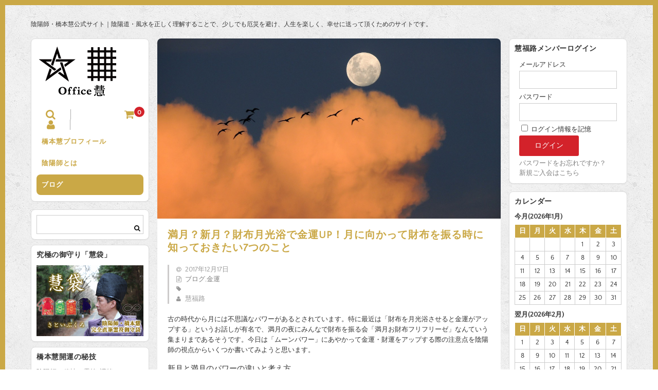

--- FILE ---
content_type: text/html; charset=UTF-8
request_url: https://satoi.net/moon-power7/
body_size: 63388
content:
<!DOCTYPE html>
<html dir="ltr" lang="ja" prefix="og: https://ogp.me/ns#">

<head>
	<meta charset="UTF-8" />
	<meta name="viewport" content="width=device-width, user-scalable=no">
	<meta name="format-detection" content="telephone=no"/>
	
	<link href='https://fonts.googleapis.com/css?family=Lora:400,700' rel='stylesheet' type='text/css'>	

	<title>満月？新月？財布月光浴で金運UP！月に向かって財布を振る時に知っておきたい7つのこと | 慧福路-現代の陰陽師・橋本慧公式サイト</title>

		<!-- All in One SEO 4.9.3 - aioseo.com -->
	<meta name="robots" content="max-image-preview:large" />
	<meta name="author" content="慧福路"/>
	<link rel="canonical" href="https://satoi.net/moon-power7/" />
	<meta name="generator" content="All in One SEO (AIOSEO) 4.9.3" />
		<meta property="og:locale" content="ja_JP" />
		<meta property="og:site_name" content="慧福路-現代の陰陽師・橋本慧公式サイト | 陰陽師・橋本慧公式サイト｜陰陽道・風水を正しく理解することで、少しでも厄災を避け、人生を楽しく、幸せに送って頂くためのサイトです。" />
		<meta property="og:type" content="article" />
		<meta property="og:title" content="満月？新月？財布月光浴で金運UP！月に向かって財布を振る時に知っておきたい7つのこと | 慧福路-現代の陰陽師・橋本慧公式サイト" />
		<meta property="og:url" content="https://satoi.net/moon-power7/" />
		<meta property="article:published_time" content="2017-12-16T15:55:12+00:00" />
		<meta property="article:modified_time" content="2017-12-16T15:55:12+00:00" />
		<meta name="twitter:card" content="summary" />
		<meta name="twitter:title" content="満月？新月？財布月光浴で金運UP！月に向かって財布を振る時に知っておきたい7つのこと | 慧福路-現代の陰陽師・橋本慧公式サイト" />
		<script type="application/ld+json" class="aioseo-schema">
			{"@context":"https:\/\/schema.org","@graph":[{"@type":"Article","@id":"https:\/\/satoi.net\/moon-power7\/#article","name":"\u6e80\u6708\uff1f\u65b0\u6708\uff1f\u8ca1\u5e03\u6708\u5149\u6d74\u3067\u91d1\u904bUP\uff01\u6708\u306b\u5411\u304b\u3063\u3066\u8ca1\u5e03\u3092\u632f\u308b\u6642\u306b\u77e5\u3063\u3066\u304a\u304d\u305f\u30447\u3064\u306e\u3053\u3068 | \u6167\u798f\u8def-\u73fe\u4ee3\u306e\u9670\u967d\u5e2b\u30fb\u6a4b\u672c\u6167\u516c\u5f0f\u30b5\u30a4\u30c8","headline":"\u6e80\u6708\uff1f\u65b0\u6708\uff1f\u8ca1\u5e03\u6708\u5149\u6d74\u3067\u91d1\u904bUP\uff01\u6708\u306b\u5411\u304b\u3063\u3066\u8ca1\u5e03\u3092\u632f\u308b\u6642\u306b\u77e5\u3063\u3066\u304a\u304d\u305f\u30447\u3064\u306e\u3053\u3068","author":{"@id":"https:\/\/satoi.net\/author\/satoihappy\/#author"},"publisher":{"@id":"https:\/\/satoi.net\/#organization"},"image":{"@type":"ImageObject","url":"https:\/\/satoi.net\/wp-content\/uploads\/moon.jpg","width":1200,"height":630},"datePublished":"2017-12-17T00:55:12+09:00","dateModified":"2017-12-17T00:55:12+09:00","inLanguage":"ja","mainEntityOfPage":{"@id":"https:\/\/satoi.net\/moon-power7\/#webpage"},"isPartOf":{"@id":"https:\/\/satoi.net\/moon-power7\/#webpage"},"articleSection":"\u30d6\u30ed\u30b0, \u91d1\u904b"},{"@type":"BreadcrumbList","@id":"https:\/\/satoi.net\/moon-power7\/#breadcrumblist","itemListElement":[{"@type":"ListItem","@id":"https:\/\/satoi.net#listItem","position":1,"name":"\u30db\u30fc\u30e0","item":"https:\/\/satoi.net","nextItem":{"@type":"ListItem","@id":"https:\/\/satoi.net\/category\/blog\/#listItem","name":"\u30d6\u30ed\u30b0"}},{"@type":"ListItem","@id":"https:\/\/satoi.net\/category\/blog\/#listItem","position":2,"name":"\u30d6\u30ed\u30b0","item":"https:\/\/satoi.net\/category\/blog\/","nextItem":{"@type":"ListItem","@id":"https:\/\/satoi.net\/category\/blog\/economic-fortune\/#listItem","name":"\u91d1\u904b"},"previousItem":{"@type":"ListItem","@id":"https:\/\/satoi.net#listItem","name":"\u30db\u30fc\u30e0"}},{"@type":"ListItem","@id":"https:\/\/satoi.net\/category\/blog\/economic-fortune\/#listItem","position":3,"name":"\u91d1\u904b","item":"https:\/\/satoi.net\/category\/blog\/economic-fortune\/","nextItem":{"@type":"ListItem","@id":"https:\/\/satoi.net\/moon-power7\/#listItem","name":"\u6e80\u6708\uff1f\u65b0\u6708\uff1f\u8ca1\u5e03\u6708\u5149\u6d74\u3067\u91d1\u904bUP\uff01\u6708\u306b\u5411\u304b\u3063\u3066\u8ca1\u5e03\u3092\u632f\u308b\u6642\u306b\u77e5\u3063\u3066\u304a\u304d\u305f\u30447\u3064\u306e\u3053\u3068"},"previousItem":{"@type":"ListItem","@id":"https:\/\/satoi.net\/category\/blog\/#listItem","name":"\u30d6\u30ed\u30b0"}},{"@type":"ListItem","@id":"https:\/\/satoi.net\/moon-power7\/#listItem","position":4,"name":"\u6e80\u6708\uff1f\u65b0\u6708\uff1f\u8ca1\u5e03\u6708\u5149\u6d74\u3067\u91d1\u904bUP\uff01\u6708\u306b\u5411\u304b\u3063\u3066\u8ca1\u5e03\u3092\u632f\u308b\u6642\u306b\u77e5\u3063\u3066\u304a\u304d\u305f\u30447\u3064\u306e\u3053\u3068","previousItem":{"@type":"ListItem","@id":"https:\/\/satoi.net\/category\/blog\/economic-fortune\/#listItem","name":"\u91d1\u904b"}}]},{"@type":"Organization","@id":"https:\/\/satoi.net\/#organization","name":"\u6167\u798f\u8def-\u73fe\u4ee3\u306e\u9670\u967d\u5e2b\u30fb\u6a4b\u672c\u6167\u516c\u5f0f\u30b5\u30a4\u30c8","description":"\u9670\u967d\u5e2b\u30fb\u6a4b\u672c\u6167\u516c\u5f0f\u30b5\u30a4\u30c8\uff5c\u9670\u967d\u9053\u30fb\u98a8\u6c34\u3092\u6b63\u3057\u304f\u7406\u89e3\u3059\u308b\u3053\u3068\u3067\u3001\u5c11\u3057\u3067\u3082\u5384\u707d\u3092\u907f\u3051\u3001\u4eba\u751f\u3092\u697d\u3057\u304f\u3001\u5e78\u305b\u306b\u9001\u3063\u3066\u9802\u304f\u305f\u3081\u306e\u30b5\u30a4\u30c8\u3067\u3059\u3002","url":"https:\/\/satoi.net\/"},{"@type":"Person","@id":"https:\/\/satoi.net\/author\/satoihappy\/#author","url":"https:\/\/satoi.net\/author\/satoihappy\/","name":"\u6167\u798f\u8def"},{"@type":"WebPage","@id":"https:\/\/satoi.net\/moon-power7\/#webpage","url":"https:\/\/satoi.net\/moon-power7\/","name":"\u6e80\u6708\uff1f\u65b0\u6708\uff1f\u8ca1\u5e03\u6708\u5149\u6d74\u3067\u91d1\u904bUP\uff01\u6708\u306b\u5411\u304b\u3063\u3066\u8ca1\u5e03\u3092\u632f\u308b\u6642\u306b\u77e5\u3063\u3066\u304a\u304d\u305f\u30447\u3064\u306e\u3053\u3068 | \u6167\u798f\u8def-\u73fe\u4ee3\u306e\u9670\u967d\u5e2b\u30fb\u6a4b\u672c\u6167\u516c\u5f0f\u30b5\u30a4\u30c8","inLanguage":"ja","isPartOf":{"@id":"https:\/\/satoi.net\/#website"},"breadcrumb":{"@id":"https:\/\/satoi.net\/moon-power7\/#breadcrumblist"},"author":{"@id":"https:\/\/satoi.net\/author\/satoihappy\/#author"},"creator":{"@id":"https:\/\/satoi.net\/author\/satoihappy\/#author"},"image":{"@type":"ImageObject","url":"https:\/\/satoi.net\/wp-content\/uploads\/moon.jpg","@id":"https:\/\/satoi.net\/moon-power7\/#mainImage","width":1200,"height":630},"primaryImageOfPage":{"@id":"https:\/\/satoi.net\/moon-power7\/#mainImage"},"datePublished":"2017-12-17T00:55:12+09:00","dateModified":"2017-12-17T00:55:12+09:00"},{"@type":"WebSite","@id":"https:\/\/satoi.net\/#website","url":"https:\/\/satoi.net\/","name":"\u6167\u798f\u8def-\u73fe\u4ee3\u306e\u9670\u967d\u5e2b\u30fb\u6a4b\u672c\u6167\u516c\u5f0f\u30b5\u30a4\u30c8","description":"\u9670\u967d\u5e2b\u30fb\u6a4b\u672c\u6167\u516c\u5f0f\u30b5\u30a4\u30c8\uff5c\u9670\u967d\u9053\u30fb\u98a8\u6c34\u3092\u6b63\u3057\u304f\u7406\u89e3\u3059\u308b\u3053\u3068\u3067\u3001\u5c11\u3057\u3067\u3082\u5384\u707d\u3092\u907f\u3051\u3001\u4eba\u751f\u3092\u697d\u3057\u304f\u3001\u5e78\u305b\u306b\u9001\u3063\u3066\u9802\u304f\u305f\u3081\u306e\u30b5\u30a4\u30c8\u3067\u3059\u3002","inLanguage":"ja","publisher":{"@id":"https:\/\/satoi.net\/#organization"}}]}
		</script>
		<!-- All in One SEO -->

<link rel="alternate" type="application/rss+xml" title="慧福路-現代の陰陽師・橋本慧公式サイト &raquo; 満月？新月？財布月光浴で金運UP！月に向かって財布を振る時に知っておきたい7つのこと のコメントのフィード" href="https://satoi.net/moon-power7/feed/" />
<script type="text/javascript">
/* <![CDATA[ */
window._wpemojiSettings = {"baseUrl":"https:\/\/s.w.org\/images\/core\/emoji\/16.0.1\/72x72\/","ext":".png","svgUrl":"https:\/\/s.w.org\/images\/core\/emoji\/16.0.1\/svg\/","svgExt":".svg","source":{"concatemoji":"https:\/\/satoi.net\/wp-includes\/js\/wp-emoji-release.min.js?ver=6.8.3"}};
/*! This file is auto-generated */
!function(s,n){var o,i,e;function c(e){try{var t={supportTests:e,timestamp:(new Date).valueOf()};sessionStorage.setItem(o,JSON.stringify(t))}catch(e){}}function p(e,t,n){e.clearRect(0,0,e.canvas.width,e.canvas.height),e.fillText(t,0,0);var t=new Uint32Array(e.getImageData(0,0,e.canvas.width,e.canvas.height).data),a=(e.clearRect(0,0,e.canvas.width,e.canvas.height),e.fillText(n,0,0),new Uint32Array(e.getImageData(0,0,e.canvas.width,e.canvas.height).data));return t.every(function(e,t){return e===a[t]})}function u(e,t){e.clearRect(0,0,e.canvas.width,e.canvas.height),e.fillText(t,0,0);for(var n=e.getImageData(16,16,1,1),a=0;a<n.data.length;a++)if(0!==n.data[a])return!1;return!0}function f(e,t,n,a){switch(t){case"flag":return n(e,"\ud83c\udff3\ufe0f\u200d\u26a7\ufe0f","\ud83c\udff3\ufe0f\u200b\u26a7\ufe0f")?!1:!n(e,"\ud83c\udde8\ud83c\uddf6","\ud83c\udde8\u200b\ud83c\uddf6")&&!n(e,"\ud83c\udff4\udb40\udc67\udb40\udc62\udb40\udc65\udb40\udc6e\udb40\udc67\udb40\udc7f","\ud83c\udff4\u200b\udb40\udc67\u200b\udb40\udc62\u200b\udb40\udc65\u200b\udb40\udc6e\u200b\udb40\udc67\u200b\udb40\udc7f");case"emoji":return!a(e,"\ud83e\udedf")}return!1}function g(e,t,n,a){var r="undefined"!=typeof WorkerGlobalScope&&self instanceof WorkerGlobalScope?new OffscreenCanvas(300,150):s.createElement("canvas"),o=r.getContext("2d",{willReadFrequently:!0}),i=(o.textBaseline="top",o.font="600 32px Arial",{});return e.forEach(function(e){i[e]=t(o,e,n,a)}),i}function t(e){var t=s.createElement("script");t.src=e,t.defer=!0,s.head.appendChild(t)}"undefined"!=typeof Promise&&(o="wpEmojiSettingsSupports",i=["flag","emoji"],n.supports={everything:!0,everythingExceptFlag:!0},e=new Promise(function(e){s.addEventListener("DOMContentLoaded",e,{once:!0})}),new Promise(function(t){var n=function(){try{var e=JSON.parse(sessionStorage.getItem(o));if("object"==typeof e&&"number"==typeof e.timestamp&&(new Date).valueOf()<e.timestamp+604800&&"object"==typeof e.supportTests)return e.supportTests}catch(e){}return null}();if(!n){if("undefined"!=typeof Worker&&"undefined"!=typeof OffscreenCanvas&&"undefined"!=typeof URL&&URL.createObjectURL&&"undefined"!=typeof Blob)try{var e="postMessage("+g.toString()+"("+[JSON.stringify(i),f.toString(),p.toString(),u.toString()].join(",")+"));",a=new Blob([e],{type:"text/javascript"}),r=new Worker(URL.createObjectURL(a),{name:"wpTestEmojiSupports"});return void(r.onmessage=function(e){c(n=e.data),r.terminate(),t(n)})}catch(e){}c(n=g(i,f,p,u))}t(n)}).then(function(e){for(var t in e)n.supports[t]=e[t],n.supports.everything=n.supports.everything&&n.supports[t],"flag"!==t&&(n.supports.everythingExceptFlag=n.supports.everythingExceptFlag&&n.supports[t]);n.supports.everythingExceptFlag=n.supports.everythingExceptFlag&&!n.supports.flag,n.DOMReady=!1,n.readyCallback=function(){n.DOMReady=!0}}).then(function(){return e}).then(function(){var e;n.supports.everything||(n.readyCallback(),(e=n.source||{}).concatemoji?t(e.concatemoji):e.wpemoji&&e.twemoji&&(t(e.twemoji),t(e.wpemoji)))}))}((window,document),window._wpemojiSettings);
/* ]]> */
</script>
<link rel='stylesheet' id='parent-style-css' href='https://satoi.net/wp-content/themes/welcart_basic/style.css?ver=6.8.3' type='text/css' media='all' />
<link rel='stylesheet' id='parent-welcart-style-css' href='https://satoi.net/wp-content/themes/welcart_basic/usces_cart.css?ver=1.0' type='text/css' media='all' />
<style id='wp-emoji-styles-inline-css' type='text/css'>

	img.wp-smiley, img.emoji {
		display: inline !important;
		border: none !important;
		box-shadow: none !important;
		height: 1em !important;
		width: 1em !important;
		margin: 0 0.07em !important;
		vertical-align: -0.1em !important;
		background: none !important;
		padding: 0 !important;
	}
</style>
<link rel='stylesheet' id='wp-block-library-css' href='https://satoi.net/wp-includes/css/dist/block-library/style.min.css?ver=6.8.3' type='text/css' media='all' />
<style id='classic-theme-styles-inline-css' type='text/css'>
/*! This file is auto-generated */
.wp-block-button__link{color:#fff;background-color:#32373c;border-radius:9999px;box-shadow:none;text-decoration:none;padding:calc(.667em + 2px) calc(1.333em + 2px);font-size:1.125em}.wp-block-file__button{background:#32373c;color:#fff;text-decoration:none}
</style>
<link rel='stylesheet' id='aioseo/css/src/vue/standalone/blocks/table-of-contents/global.scss-css' href='https://satoi.net/wp-content/plugins/all-in-one-seo-pack/dist/Lite/assets/css/table-of-contents/global.e90f6d47.css?ver=4.9.3' type='text/css' media='all' />
<style id='global-styles-inline-css' type='text/css'>
:root{--wp--preset--aspect-ratio--square: 1;--wp--preset--aspect-ratio--4-3: 4/3;--wp--preset--aspect-ratio--3-4: 3/4;--wp--preset--aspect-ratio--3-2: 3/2;--wp--preset--aspect-ratio--2-3: 2/3;--wp--preset--aspect-ratio--16-9: 16/9;--wp--preset--aspect-ratio--9-16: 9/16;--wp--preset--color--black: #000000;--wp--preset--color--cyan-bluish-gray: #abb8c3;--wp--preset--color--white: #ffffff;--wp--preset--color--pale-pink: #f78da7;--wp--preset--color--vivid-red: #cf2e2e;--wp--preset--color--luminous-vivid-orange: #ff6900;--wp--preset--color--luminous-vivid-amber: #fcb900;--wp--preset--color--light-green-cyan: #7bdcb5;--wp--preset--color--vivid-green-cyan: #00d084;--wp--preset--color--pale-cyan-blue: #8ed1fc;--wp--preset--color--vivid-cyan-blue: #0693e3;--wp--preset--color--vivid-purple: #9b51e0;--wp--preset--gradient--vivid-cyan-blue-to-vivid-purple: linear-gradient(135deg,rgba(6,147,227,1) 0%,rgb(155,81,224) 100%);--wp--preset--gradient--light-green-cyan-to-vivid-green-cyan: linear-gradient(135deg,rgb(122,220,180) 0%,rgb(0,208,130) 100%);--wp--preset--gradient--luminous-vivid-amber-to-luminous-vivid-orange: linear-gradient(135deg,rgba(252,185,0,1) 0%,rgba(255,105,0,1) 100%);--wp--preset--gradient--luminous-vivid-orange-to-vivid-red: linear-gradient(135deg,rgba(255,105,0,1) 0%,rgb(207,46,46) 100%);--wp--preset--gradient--very-light-gray-to-cyan-bluish-gray: linear-gradient(135deg,rgb(238,238,238) 0%,rgb(169,184,195) 100%);--wp--preset--gradient--cool-to-warm-spectrum: linear-gradient(135deg,rgb(74,234,220) 0%,rgb(151,120,209) 20%,rgb(207,42,186) 40%,rgb(238,44,130) 60%,rgb(251,105,98) 80%,rgb(254,248,76) 100%);--wp--preset--gradient--blush-light-purple: linear-gradient(135deg,rgb(255,206,236) 0%,rgb(152,150,240) 100%);--wp--preset--gradient--blush-bordeaux: linear-gradient(135deg,rgb(254,205,165) 0%,rgb(254,45,45) 50%,rgb(107,0,62) 100%);--wp--preset--gradient--luminous-dusk: linear-gradient(135deg,rgb(255,203,112) 0%,rgb(199,81,192) 50%,rgb(65,88,208) 100%);--wp--preset--gradient--pale-ocean: linear-gradient(135deg,rgb(255,245,203) 0%,rgb(182,227,212) 50%,rgb(51,167,181) 100%);--wp--preset--gradient--electric-grass: linear-gradient(135deg,rgb(202,248,128) 0%,rgb(113,206,126) 100%);--wp--preset--gradient--midnight: linear-gradient(135deg,rgb(2,3,129) 0%,rgb(40,116,252) 100%);--wp--preset--font-size--small: 13px;--wp--preset--font-size--medium: 20px;--wp--preset--font-size--large: 36px;--wp--preset--font-size--x-large: 42px;--wp--preset--spacing--20: 0.44rem;--wp--preset--spacing--30: 0.67rem;--wp--preset--spacing--40: 1rem;--wp--preset--spacing--50: 1.5rem;--wp--preset--spacing--60: 2.25rem;--wp--preset--spacing--70: 3.38rem;--wp--preset--spacing--80: 5.06rem;--wp--preset--shadow--natural: 6px 6px 9px rgba(0, 0, 0, 0.2);--wp--preset--shadow--deep: 12px 12px 50px rgba(0, 0, 0, 0.4);--wp--preset--shadow--sharp: 6px 6px 0px rgba(0, 0, 0, 0.2);--wp--preset--shadow--outlined: 6px 6px 0px -3px rgba(255, 255, 255, 1), 6px 6px rgba(0, 0, 0, 1);--wp--preset--shadow--crisp: 6px 6px 0px rgba(0, 0, 0, 1);}:where(.is-layout-flex){gap: 0.5em;}:where(.is-layout-grid){gap: 0.5em;}body .is-layout-flex{display: flex;}.is-layout-flex{flex-wrap: wrap;align-items: center;}.is-layout-flex > :is(*, div){margin: 0;}body .is-layout-grid{display: grid;}.is-layout-grid > :is(*, div){margin: 0;}:where(.wp-block-columns.is-layout-flex){gap: 2em;}:where(.wp-block-columns.is-layout-grid){gap: 2em;}:where(.wp-block-post-template.is-layout-flex){gap: 1.25em;}:where(.wp-block-post-template.is-layout-grid){gap: 1.25em;}.has-black-color{color: var(--wp--preset--color--black) !important;}.has-cyan-bluish-gray-color{color: var(--wp--preset--color--cyan-bluish-gray) !important;}.has-white-color{color: var(--wp--preset--color--white) !important;}.has-pale-pink-color{color: var(--wp--preset--color--pale-pink) !important;}.has-vivid-red-color{color: var(--wp--preset--color--vivid-red) !important;}.has-luminous-vivid-orange-color{color: var(--wp--preset--color--luminous-vivid-orange) !important;}.has-luminous-vivid-amber-color{color: var(--wp--preset--color--luminous-vivid-amber) !important;}.has-light-green-cyan-color{color: var(--wp--preset--color--light-green-cyan) !important;}.has-vivid-green-cyan-color{color: var(--wp--preset--color--vivid-green-cyan) !important;}.has-pale-cyan-blue-color{color: var(--wp--preset--color--pale-cyan-blue) !important;}.has-vivid-cyan-blue-color{color: var(--wp--preset--color--vivid-cyan-blue) !important;}.has-vivid-purple-color{color: var(--wp--preset--color--vivid-purple) !important;}.has-black-background-color{background-color: var(--wp--preset--color--black) !important;}.has-cyan-bluish-gray-background-color{background-color: var(--wp--preset--color--cyan-bluish-gray) !important;}.has-white-background-color{background-color: var(--wp--preset--color--white) !important;}.has-pale-pink-background-color{background-color: var(--wp--preset--color--pale-pink) !important;}.has-vivid-red-background-color{background-color: var(--wp--preset--color--vivid-red) !important;}.has-luminous-vivid-orange-background-color{background-color: var(--wp--preset--color--luminous-vivid-orange) !important;}.has-luminous-vivid-amber-background-color{background-color: var(--wp--preset--color--luminous-vivid-amber) !important;}.has-light-green-cyan-background-color{background-color: var(--wp--preset--color--light-green-cyan) !important;}.has-vivid-green-cyan-background-color{background-color: var(--wp--preset--color--vivid-green-cyan) !important;}.has-pale-cyan-blue-background-color{background-color: var(--wp--preset--color--pale-cyan-blue) !important;}.has-vivid-cyan-blue-background-color{background-color: var(--wp--preset--color--vivid-cyan-blue) !important;}.has-vivid-purple-background-color{background-color: var(--wp--preset--color--vivid-purple) !important;}.has-black-border-color{border-color: var(--wp--preset--color--black) !important;}.has-cyan-bluish-gray-border-color{border-color: var(--wp--preset--color--cyan-bluish-gray) !important;}.has-white-border-color{border-color: var(--wp--preset--color--white) !important;}.has-pale-pink-border-color{border-color: var(--wp--preset--color--pale-pink) !important;}.has-vivid-red-border-color{border-color: var(--wp--preset--color--vivid-red) !important;}.has-luminous-vivid-orange-border-color{border-color: var(--wp--preset--color--luminous-vivid-orange) !important;}.has-luminous-vivid-amber-border-color{border-color: var(--wp--preset--color--luminous-vivid-amber) !important;}.has-light-green-cyan-border-color{border-color: var(--wp--preset--color--light-green-cyan) !important;}.has-vivid-green-cyan-border-color{border-color: var(--wp--preset--color--vivid-green-cyan) !important;}.has-pale-cyan-blue-border-color{border-color: var(--wp--preset--color--pale-cyan-blue) !important;}.has-vivid-cyan-blue-border-color{border-color: var(--wp--preset--color--vivid-cyan-blue) !important;}.has-vivid-purple-border-color{border-color: var(--wp--preset--color--vivid-purple) !important;}.has-vivid-cyan-blue-to-vivid-purple-gradient-background{background: var(--wp--preset--gradient--vivid-cyan-blue-to-vivid-purple) !important;}.has-light-green-cyan-to-vivid-green-cyan-gradient-background{background: var(--wp--preset--gradient--light-green-cyan-to-vivid-green-cyan) !important;}.has-luminous-vivid-amber-to-luminous-vivid-orange-gradient-background{background: var(--wp--preset--gradient--luminous-vivid-amber-to-luminous-vivid-orange) !important;}.has-luminous-vivid-orange-to-vivid-red-gradient-background{background: var(--wp--preset--gradient--luminous-vivid-orange-to-vivid-red) !important;}.has-very-light-gray-to-cyan-bluish-gray-gradient-background{background: var(--wp--preset--gradient--very-light-gray-to-cyan-bluish-gray) !important;}.has-cool-to-warm-spectrum-gradient-background{background: var(--wp--preset--gradient--cool-to-warm-spectrum) !important;}.has-blush-light-purple-gradient-background{background: var(--wp--preset--gradient--blush-light-purple) !important;}.has-blush-bordeaux-gradient-background{background: var(--wp--preset--gradient--blush-bordeaux) !important;}.has-luminous-dusk-gradient-background{background: var(--wp--preset--gradient--luminous-dusk) !important;}.has-pale-ocean-gradient-background{background: var(--wp--preset--gradient--pale-ocean) !important;}.has-electric-grass-gradient-background{background: var(--wp--preset--gradient--electric-grass) !important;}.has-midnight-gradient-background{background: var(--wp--preset--gradient--midnight) !important;}.has-small-font-size{font-size: var(--wp--preset--font-size--small) !important;}.has-medium-font-size{font-size: var(--wp--preset--font-size--medium) !important;}.has-large-font-size{font-size: var(--wp--preset--font-size--large) !important;}.has-x-large-font-size{font-size: var(--wp--preset--font-size--x-large) !important;}
:where(.wp-block-post-template.is-layout-flex){gap: 1.25em;}:where(.wp-block-post-template.is-layout-grid){gap: 1.25em;}
:where(.wp-block-columns.is-layout-flex){gap: 2em;}:where(.wp-block-columns.is-layout-grid){gap: 2em;}
:root :where(.wp-block-pullquote){font-size: 1.5em;line-height: 1.6;}
</style>
<link rel='stylesheet' id='contact-form-7-css' href='https://satoi.net/wp-content/plugins/contact-form-7/includes/css/styles.css?ver=6.1.4' type='text/css' media='all' />
<link rel='stylesheet' id='slick-style-css' href='https://satoi.net/wp-content/themes/welcart_basic-square/css/slick.css?ver=1.0' type='text/css' media='all' />
<link rel='stylesheet' id='slick-theme-style-css' href='https://satoi.net/wp-content/themes/welcart_basic-square/css/slick-theme.css?ver=1.0' type='text/css' media='all' />
<link rel='stylesheet' id='wc-basic-style-css' href='https://satoi.net/wp-content/themes/welcart_basic-square/style.css?ver=1.7.7' type='text/css' media='all' />
<link rel='stylesheet' id='font-awesome-css' href='https://satoi.net/wp-content/themes/welcart_basic/font-awesome/font-awesome.min.css?ver=1.0' type='text/css' media='all' />
<link rel='stylesheet' id='luminous-basic-css-css' href='https://satoi.net/wp-content/themes/welcart_basic/css/luminous-basic.css?ver=1.0' type='text/css' media='all' />
<link rel='stylesheet' id='usces_default_css-css' href='http://satoi.net/wp-content/plugins/usc-e-shop/css/usces_default.css?ver=2.11.26.2512161' type='text/css' media='all' />
<link rel='stylesheet' id='dashicons-css' href='https://satoi.net/wp-includes/css/dashicons.min.css?ver=6.8.3' type='text/css' media='all' />
<link rel='stylesheet' id='theme_cart_css-css' href='https://satoi.net/wp-content/themes/welcart_basic-square/usces_cart.css?ver=2.11.26.2512161' type='text/css' media='all' />
<script type="text/javascript" src="https://satoi.net/wp-includes/js/jquery/jquery.min.js?ver=3.7.1" id="jquery-core-js"></script>
<script type="text/javascript" src="https://satoi.net/wp-includes/js/jquery/jquery-migrate.min.js?ver=3.4.1" id="jquery-migrate-js"></script>
<script type="text/javascript" src="https://satoi.net/wp-content/themes/welcart_basic-square/js/scrollreveal.js?ver=1.0" id="scrollreveal-js"></script>
<script type="text/javascript" src="https://satoi.net/wp-content/themes/welcart_basic-square/js/wcct_scrollreveal.js?ver=1.0" id="wcct_scrollreveal-js"></script>
<script type="text/javascript" src="https://satoi.net/wp-content/themes/welcart_basic-square/js/masonry.pkgd.min.js?ver=1.0" id="masonry_pkgd-js"></script>
<script type="text/javascript" src="https://satoi.net/wp-content/themes/welcart_basic-square/js/wcct-masonry.js?ver=1.0" id="wcct_masonry-js"></script>
<script type="text/javascript" src="https://satoi.net/wp-content/themes/welcart_basic-square/js/wcct-menu.js?ver=1.0" id="wcct-menu-js"></script>
<script type="text/javascript" src="https://satoi.net/wp-content/themes/welcart_basic-square/js/slick.min.js?ver=1.0" id="slick-js-js"></script>
<script type="text/javascript" src="https://satoi.net/wp-content/themes/welcart_basic-square/js/wcct-slick.js?ver=1.0" id="wcct-slick-js-js"></script>
<script type="text/javascript" src="https://satoi.net/wp-content/themes/welcart_basic/js/front-customized.js?ver=1.0" id="wc-basic-js-js"></script>
<link rel="https://api.w.org/" href="https://satoi.net/wp-json/" /><link rel="alternate" title="JSON" type="application/json" href="https://satoi.net/wp-json/wp/v2/posts/129" /><link rel="EditURI" type="application/rsd+xml" title="RSD" href="https://satoi.net/xmlrpc.php?rsd" />
<meta name="generator" content="WordPress 6.8.3" />
<link rel='shortlink' href='https://satoi.net/?p=129' />
<link rel="alternate" title="oEmbed (JSON)" type="application/json+oembed" href="https://satoi.net/wp-json/oembed/1.0/embed?url=https%3A%2F%2Fsatoi.net%2Fmoon-power7%2F" />
<link rel="alternate" title="oEmbed (XML)" type="text/xml+oembed" href="https://satoi.net/wp-json/oembed/1.0/embed?url=https%3A%2F%2Fsatoi.net%2Fmoon-power7%2F&#038;format=xml" />
<style type="text/css" id="custom-background-css">
body.custom-background { background-image: url("https://satoi.net/wp-content/themes/welcart_basic-square/images/square-bg.gif"); background-position: left top; background-size: auto; background-repeat: repeat; background-attachment: scroll; }
</style>
	<link rel="icon" href="https://satoi.net/wp-content/uploads/アセット-4-150x150.png" sizes="32x32" />
<link rel="icon" href="https://satoi.net/wp-content/uploads/アセット-4.png" sizes="192x192" />
<link rel="apple-touch-icon" href="https://satoi.net/wp-content/uploads/アセット-4.png" />
<meta name="msapplication-TileImage" content="https://satoi.net/wp-content/uploads/アセット-4.png" />
</head>

<body class="wp-singular post-template-default single single-post postid-129 single-format-standard custom-background wp-theme-welcart_basic wp-child-theme-welcart_basic-square">

		
	<div id="wrapper" class="display-desc">	

				<p class="site-description">陰陽師・橋本慧公式サイト｜陰陽道・風水を正しく理解することで、少しでも厄災を避け、人生を楽しく、幸せに送って頂くためのサイトです。</p>
				
		<header id="masthead" class="site-header" role="banner">

						<div class="site-title">
				<a href="https://satoi.net/" title="慧福路-現代の陰陽師・橋本慧公式サイト" rel="home">
											<img src="https://satoi.net/wp-content/uploads/アセット-2.png" alt="慧福路-現代の陰陽師・橋本慧公式サイト">
						
				</a>
			</div>

						
			<div class="incart-btn">
									<a href="https://satoi.net/usces-cart/"><i class="fa fa-shopping-cart"></i><span class="total-quant" id="widgetcart-total-quant">0</span></a>
							</div>


			<div class="menu-bar">
				<a class="menu-trigger">
					<span></span>
					<span></span>
					<span></span>
				</a>
			</div>

			<div id="mobile-menu">
			
				<div class="snav">
				
					<div class="search-box">
						<i class="fa fa-search"></i>
						<form role="search" method="get" action="https://satoi.net/" >
		<div class="s-box">
			<input type="text" value="" name="s" id="s-text" class="search-text" />
			<input type="submit" id="s-submit" class="searchsubmit" value="&#xf002;" />
		</div>
	</form>					</div>
		
		
										<div class="membership">
						<i class="fa fa-user"></i>
						<ul class="cf">
															<li>ゲスト</li>
								<li><a href="https://satoi.net/usces-member/?usces_page=login" class="usces_login_a">ログイン</a></li>
								<li><a href="https://satoi.net/usces-member/?usces_page=newmember">新規会員登録</a></li>
													</ul>
					</div>
									
				</div><!-- .sub-nav -->


			<nav id="site-navigation" class="main-navigation" role="navigation">
	
				<div class="nav-menu-open"><ul id="menu-%e3%83%a1%e3%83%8b%e3%83%a5%e3%83%bc1" class="header-nav-container cf"><li id="menu-item-184" class="menu-item menu-item-type-post_type menu-item-object-page menu-item-184"><a href="https://satoi.net/profile/">橋本慧プロフィール</a></li>
<li id="menu-item-186" class="menu-item menu-item-type-post_type menu-item-object-page menu-item-has-children menu-item-186"><a href="https://satoi.net/whats-onmyoji/">陰陽師とは</a>
<ul class="sub-menu">
	<li id="menu-item-189" class="menu-item menu-item-type-post_type menu-item-object-page menu-item-189"><a href="https://satoi.net/whats-onmyoji1/">Vol.1 － 陰陽五行説 －</a></li>
	<li id="menu-item-188" class="menu-item menu-item-type-post_type menu-item-object-page menu-item-188"><a href="https://satoi.net/whats-onmyoji2/">Vol.2 － 陰陽道の歴史 －</a></li>
	<li id="menu-item-187" class="menu-item menu-item-type-post_type menu-item-object-page menu-item-187"><a href="https://satoi.net/whats-onmyoji3/">Vol.3 － 陰陽道の知恵 －</a></li>
</ul>
</li>
<li id="menu-item-190" class="menu-item menu-item-type-taxonomy menu-item-object-category current-post-ancestor current-menu-parent current-post-parent menu-item-has-children menu-item-190"><a href="https://satoi.net/category/blog/">ブログ</a>
<ul class="sub-menu">
	<li id="menu-item-193" class="menu-item menu-item-type-taxonomy menu-item-object-category menu-item-193"><a href="https://satoi.net/category/blog/onmyoji-blog/">陰陽師</a></li>
	<li id="menu-item-192" class="menu-item menu-item-type-taxonomy menu-item-object-category menu-item-192"><a href="https://satoi.net/category/blog/event/">年中行事</a></li>
	<li id="menu-item-191" class="menu-item menu-item-type-taxonomy menu-item-object-category current-post-ancestor current-menu-parent current-post-parent menu-item-191"><a href="https://satoi.net/category/blog/economic-fortune/">金運</a></li>
</ul>
</li>
</ul></div>
			</nav><!-- #site-navigation -->
			
			</div><!-- #mobile-menu -->
			
							
	
		</header><!-- #masthead -->


			
		<div id="main" class="cf three-column">
		
	<div id="primary" class="site-content">
		<div id="content" class="cf" role="main">
		
			<div class="column-wrap">

				<div class="column">
			
									
					
<article class="post-129 post type-post status-publish format-standard has-post-thumbnail category-blog category-economic-fortune" id="post-129">

		<div class="entry-thumb">
		<img width="1200" height="630" src="https://satoi.net/wp-content/uploads/moon.jpg" class="attachment-full size-full wp-post-image" alt="" decoding="async" fetchpriority="high" srcset="https://satoi.net/wp-content/uploads/moon.jpg 1200w, https://satoi.net/wp-content/uploads/moon-300x158.jpg 300w, https://satoi.net/wp-content/uploads/moon-768x403.jpg 768w, https://satoi.net/wp-content/uploads/moon-1024x538.jpg 1024w" sizes="(max-width: 1200px) 100vw, 1200px" />	</div><!-- entry-thumb -->
	
	<div class="entry-box">

		<h2 class="entry-title">満月？新月？財布月光浴で金運UP！月に向かって財布を振る時に知っておきたい7つのこと</h2>
		
					<div class="entry-meta">
				<span class="date"><time>2017年12月17日</time></span>
				<span class="cat"><a href="https://satoi.net/category/blog/" rel="category tag">ブログ</a>,<a href="https://satoi.net/category/blog/economic-fortune/" rel="category tag">金運</a></span>
				<span class="tag"></span>
				<span class="author">慧福路</span>
			</div>
			
		<div class="entry-content">
			<p>古の時代から月には不思議なパワーがあるとされています。特に最近は「財布を月光浴させると金運がアップする」というお話しが有名で、満月の夜にみんなで財布を振る会「満月お財布フリフリーゼ」なんていう集まりまであるそうです。今日は「ムーンパワー」にあやかって金運・財運をアップする際の注意点を陰陽師の視点からいくつか書いてみようと思います。</p>
<h2>新月と満月のパワーの違いと考え方</h2>
<p class="explain">新月と満月、どちらが財布に与えるパワーがあるのでしょうか？これの答えは「どちらも」です。ただ、陰陽師・風水師の考え方として、新月と満月では財布に与える影響力が違います。</p>
<p class="explain">以下のことに注意しながら「財布フリフリーゼ」してみてください。</p>
<h2>財布を振る際の準備</h2>
<p class="explain">財布を月に向かって振る場合、まずは財布の中身について以下の準備をして下さい。</p>
<h4>新月の日</h4>
<p class="explain">新月の日は財布の中身を完全に空にしておきましょう。</p>
<h4>満月の日</h4>
<p class="explain">満月の日は手持ちのお金と銀行のキャッシュカードを入れておきましょう。</p>
<h4>絶対に入れておかないもの</h4>
<p class="explain">お金を使うためにあるクレジットカードや、レシート、領収書は財布に溜め込むと散財すると言われていますので、絶対に入れておかないようにしましょう。</p>
<h4>必ず入れておくお金</h4>
<p class="explain">新月・満月に関わらず<strong><a href="https://satoi.net/lucky-number33/">「お札の番号で金運UP!全部足して33になるお札はラッキーなお金？」</a></strong>で書いたお札は入れておいた方が良いです。そのお金自体にパワーがあるので、その紙幣の力をムーンパワーでさらに強力にしてもらうのです。</p>
<h2>新月と満月の持つそれぞれのパワーの違い</h2>
<p><img decoding="async" class="alignnone size-full wp-image-134" src="https://satoi.net/wp-content/uploads/full-moon-415501-1024x398.jpg" alt="" width="1024" height="398" srcset="https://satoi.net/wp-content/uploads/full-moon-415501-1024x398.jpg 1024w, https://satoi.net/wp-content/uploads/full-moon-415501-1024x398-300x117.jpg 300w, https://satoi.net/wp-content/uploads/full-moon-415501-1024x398-768x299.jpg 768w" sizes="(max-width: 1024px) 100vw, 1024px" /></p><div class="cbbte696ab0f688e01" ><a href="https://satoi.net/satoi-bukuro/"><img class="aligncenter size-full wp-image-405" src="https://satoi.net/wp-content/uploads/omamori-ban600x407.png" alt="開運のお守り慧袋" width="600" height="407" /></a></div><style type="text/css">
@media screen and (min-width: 1201px) {
.cbbte696ab0f688e01 {
display: block;
}
}
@media screen and (min-width: 993px) and (max-width: 1200px) {
.cbbte696ab0f688e01 {
display: block;
}
}
@media screen and (min-width: 769px) and (max-width: 992px) {
.cbbte696ab0f688e01 {
display: block;
}
}
@media screen and (min-width: 768px) and (max-width: 768px) {
.cbbte696ab0f688e01 {
display: block;
}
}
@media screen and (max-width: 767px) {
.cbbte696ab0f688e01 {
display: block;
}
}
</style>

<h3>新月は新たにパワーを溜める力を持つ</h3>
<p class="explain">新月は太陽に照らされて月が見え、少しづつ満月になっていく最初の日ですので、空に見えない状態です。この日に財布を空に向かって月光浴させると、財布にお金が溜まっていくと言われています。「これから満月に向かって月が見える面積が増えていく」わけですから、新月の日に財布を月光浴させる場合は、財布の中身をカラの状態にしましょう。ついでに財布の中を綺麗にするのも良いでしょう。そして「財布の中身がカラなので、月が満ちて行くのに合わせて財布の中がお金で満ちて行く」ことをイメージして財布を振ると良いのです。</p>
<h3>満月は財布の中身を更に増やしてくれる</h3>
<p class="explain">満月の日は、太陽に照らされた月の力が最大限地上に降り注がれる日です。この日は財布の中に今持っているお金を全部入れておきましょう。財布に入ったお金がもっと増えるように月に財布を見せてお願いするイメージです。「今財布の中にお金がこれだけあるけど、もっと増えて財布を満タンにして欲しい」という感じです。</p>
<h3>満ちて行く、欠けていく、財布を月に向かって振る時間</h3>
<p class="explain">新月・満月は細かい時間が決まっています。例えば、2016年3月の新月と満月の時間は以下です。</p>
<ul>
<li>新月／３月９日１０：５５</li>
<li>満月／３月２３日２１：０２</li>
</ul>
<p class="explain">あまり細かい時間を気にする必要は無いとも言われますが、陰陽師・風水師的見地から行くと、次のように考えて財布を月光浴させると良いでしょう。</p>
<h5>新月：１０：５５以降</h5>
<p class="explain">これから満月になっていく（財布が満たされていく）訳ですから、新月の時間である１０：５５以降に財布を空に向かって振ります。</p>
<h5>満月：２１：０２まで</h5>
<p class="explain">２１：０３以降は満月が欠けていく（財布の中身が減っていく）ので、財布を振るのは２１：０２までにしましょう。時間はもっとも月の影響力が高い２１：０２に近い時間を選びます。</p>
<p class="explain">どちらも空に向かって５分以上財布を振るのが良いでしょう。また、財布にファスナーやホックなどでフタができる場合は、開けておくことをお勧めします。また、天気が悪く月が雲に隠れていても月のもたらすパワーは変わりません。</p>
<h2>月に向かって財布を振るときのお願いの仕方</h2>
<p class="explain">月に限ったことではないのですが、何事も願をかける時は、自分が満足できた状態をイメージすることが大切です。</p>
<p class="explain">「お金が増えますようにお願いします」よりも<br />
「お金が増えました、ありがとうございます」と願を掛けるほうがより良いと言われます。<br />
さらに<br />
「お金が●●円増えました、ありがとうございます」と、具体的な金額で願を掛けてイメージするとさらに良いです。</p>
		</div><!-- .entry-content -->
	
	</div>

</article>										
										
						<div class="comment-area">
						<div class="feedback">
												</div>
						
<div id="comments" class="comments-area">

	
	
	
</div><!-- .comments-area -->
						</div><!-- .comment-area -->
					
										
						
				</div><!-- column -->
			</div><!-- column-wrap -->	

			
<div class="sidebar widget-area" role="complementary">

<div id="welcart_login-2" class="widget widget_welcart_login"><h3 class="widget_title">慧福路メンバーログイン</h3>
		<ul class="ucart_login_body ucart_widget_body"><li>

		
		<div class="loginbox">
					<form name="loginwidget" id="loginformw" action="https://satoi.net/usces-member/" method="post">
			<p>
			<label>メールアドレス<br />
			<input type="text" name="loginmail" id="loginmailw" class="loginmail" value="" size="20" /></label><br />
			<label>パスワード<br />
			<input type="password" name="loginpass" id="loginpassw" class="loginpass" size="20" autocomplete="off" /></label><br />
			<label><input name="rememberme" type="checkbox" id="remembermew" value="forever" /> ログイン情報を記憶</label></p>
			<p class="submit">
			<input type="submit" name="member_login" id="member_loginw" value="ログイン" />
			</p>
			<input type="hidden" id="wel_nonce" name="wel_nonce" value="3c24f488e6" /><input type="hidden" name="_wp_http_referer" value="/moon-power7/" />			</form>
			<a href="https://satoi.net/usces-member/?usces_page=lostmemberpassword" title="パスワード紛失取り扱い">パスワードをお忘れですか？</a><br />
			<a href="https://satoi.net/usces-member/?usces_page=newmember" title="新規ご入会はこちら">新規ご入会はこちら</a>
					</div>

		
		</li></ul>

		</div><div id="welcart_calendar-2" class="widget widget_welcart_calendar"><h3 class="widget_title">カレンダー</h3>
		<ul class="ucart_calendar_body ucart_widget_body"><li>
		<div class="this-month">
<table cellspacing="0" class="usces_calendar">
<caption>今月(2026年1月)</caption>
<thead>
	<tr>
		<th>日</th>
		<th>月</th>
		<th>火</th>
		<th>水</th>
		<th>木</th>
		<th>金</th>
		<th>土</th>
	</tr>
</thead>
<tbody>
	<tr>
			<td>&nbsp;</td>
					<td>&nbsp;</td>
					<td>&nbsp;</td>
					<td>&nbsp;</td>
					<td >1</td>
					<td >2</td>
					<td >3</td>
				</tr>
	<tr>
			<td >4</td>
					<td >5</td>
					<td >6</td>
					<td >7</td>
					<td >8</td>
					<td >9</td>
					<td >10</td>
				</tr>
	<tr>
			<td >11</td>
					<td >12</td>
					<td >13</td>
					<td >14</td>
					<td >15</td>
					<td >16</td>
					<td  class="businesstoday">17</td>
				</tr>
	<tr>
			<td >18</td>
					<td >19</td>
					<td >20</td>
					<td >21</td>
					<td >22</td>
					<td >23</td>
					<td >24</td>
				</tr>
	<tr>
			<td >25</td>
					<td >26</td>
					<td >27</td>
					<td >28</td>
					<td >29</td>
					<td >30</td>
					<td >31</td>
				</tr>
</tbody>
</table>
</div>
<div class="next-month">
<table cellspacing="0" class="usces_calendar">
<caption>翌月(2026年2月)</caption>
<thead>
	<tr>
		<th>日</th>
		<th>月</th>
		<th>火</th>
		<th>水</th>
		<th>木</th>
		<th>金</th>
		<th>土</th>
	</tr>
</thead>
<tbody>
	<tr>
			<td >1</td>
					<td >2</td>
					<td >3</td>
					<td >4</td>
					<td >5</td>
					<td >6</td>
					<td >7</td>
				</tr>
	<tr>
			<td >8</td>
					<td >9</td>
					<td >10</td>
					<td >11</td>
					<td >12</td>
					<td >13</td>
					<td >14</td>
				</tr>
	<tr>
			<td >15</td>
					<td >16</td>
					<td >17</td>
					<td >18</td>
					<td >19</td>
					<td >20</td>
					<td >21</td>
				</tr>
	<tr>
			<td >22</td>
					<td >23</td>
					<td >24</td>
					<td >25</td>
					<td >26</td>
					<td >27</td>
					<td >28</td>
				</tr>
</tbody>
</table>
</div>
(<span class="business_days_exp_box businessday">&nbsp;&nbsp;&nbsp;&nbsp;</span>&nbsp;&nbsp;発送業務休日)
		</li></ul>

		</div>
</div><!-- .sidebar -->
		</div><!-- #content -->
	</div><!-- #primary -->


<aside id="secondary" class="widget-area cf" role="complementary">

<section id="search-2" class="widget widget_search"><form role="search" method="get" action="https://satoi.net/" >
		<div class="s-box">
			<input type="text" value="" name="s" id="s-text" class="search-text" />
			<input type="submit" id="s-submit" class="searchsubmit" value="&#xf002;" />
		</div>
	</form></section><section id="media_image-4" class="widget widget_media_image"><h3 class="widget_title">究極の御守り「慧袋」</h3><a href="https://satoi.net/satoi-bukuro/"><img width="600" height="397" src="https://satoi.net/wp-content/uploads/omamori-top850x563-768x509.png" class="image wp-image-368  attachment-600x397 size-600x397" alt="" style="max-width: 100%; height: auto;" decoding="async" loading="lazy" srcset="https://satoi.net/wp-content/uploads/omamori-top850x563-768x509.png 768w, https://satoi.net/wp-content/uploads/omamori-top850x563-300x199.png 300w, https://satoi.net/wp-content/uploads/omamori-top850x563.png 850w" sizes="(max-width: 600px) 100vw, 600px" /></a></section><section id="custom_html-5" class="widget_text widget widget_custom_html"><h3 class="widget_title">橋本慧開運の秘技</h3><div class="textwidget custom-html-widget"><p><a href="https://satoi.net/category/item/reifu/">陰陽師の秘技・霊符/護符</a></p>
<p><a href="https://satoi.net/satoi-bukuro/">究極の御守り「慧袋」</a></p></div></section><section id="custom_html-4" class="widget_text widget widget_custom_html"><h3 class="widget_title">お申し込み時の注意事項</h3><div class="textwidget custom-html-widget"><a href="https://satoi.net/notes/">必ずご確認ください</a></div></section><section id="custom_html-2" class="widget_text widget widget_custom_html"><div class="textwidget custom-html-widget"><a href="https://instagram.com/kei_hashimoto.onmyouji?igshid=NzZlODBkYWE4Ng%3D%3D&utm_source=qr" target="_blank" rel="noopener"><img class="alignnone wp-image-195 size-full" src="https://satoi.net/wp-content/uploads/insta220x58.png" alt="" width="220" height="58" /></a></div></section></aside><!-- #secondary -->

		</div><!-- #main -->

				
			<div id="toTop" class="wrap fixed"><a href="#masthead"><i class="fa fa-angle-up"></i></a></div>
		
				
		
		<footer id="colophon" role="contentinfo">
		
			<nav id="site-info" class="footer-navigation cf">
				<div class="menu-%e3%83%a1%e3%83%8b%e3%83%a5%e3%83%bc2-container"><ul id="menu-%e3%83%a1%e3%83%8b%e3%83%a5%e3%83%bc2" class="footer-menu cf"><li id="menu-item-173" class="menu-item menu-item-type-custom menu-item-object-custom menu-item-home menu-item-173"><a href="https://satoi.net/">HOME</a></li>
<li id="menu-item-168" class="menu-item menu-item-type-post_type menu-item-object-page menu-item-has-children menu-item-168"><a href="https://satoi.net/profile/">橋本慧プロフィール</a>
<ul class="sub-menu">
	<li id="menu-item-169" class="menu-item menu-item-type-post_type menu-item-object-page menu-item-169"><a href="https://satoi.net/whats-onmyoji/">陰陽師とは</a></li>
	<li id="menu-item-164" class="menu-item menu-item-type-taxonomy menu-item-object-category current-post-ancestor current-menu-parent current-post-parent menu-item-164"><a href="https://satoi.net/category/blog/">ブログ</a></li>
</ul>
</li>
<li id="menu-item-276" class="menu-item menu-item-type-post_type menu-item-object-page menu-item-has-children menu-item-276"><a href="https://satoi.net/law/">特定商取引法に基づく表記</a>
<ul class="sub-menu">
	<li id="menu-item-303" class="menu-item menu-item-type-post_type menu-item-object-page menu-item-303"><a href="https://satoi.net/notes/">お申し込み時の注意事項</a></li>
	<li id="menu-item-282" class="menu-item menu-item-type-post_type menu-item-object-page menu-item-282"><a href="https://satoi.net/privacypolicy/">プライバシーポリシー</a></li>
	<li id="menu-item-183" class="menu-item menu-item-type-post_type menu-item-object-page menu-item-183"><a href="https://satoi.net/contact/">お問い合わせ</a></li>
</ul>
</li>
</ul></div>			</nav>

						<div class="sns-wrapper">
			<ul class="sns cf">
			
					
					
								<li class="insta"><a target="_blank" href="https://www.instagram.com/keihashimoto_onmyoji" rel="nofollow"><i class="fa fa-instagram"></i></a></li>
					
			</ul><!-- sns -->
			</div><!-- sns-wrapper -->
						
			<p class="copyright">Copyright(c) 2015-2023 Office慧 All Rights Reserved.</p>
		
		</footer><!-- #colophon -->

	</div><!-- wrapper -->

		
	<script type="speculationrules">
{"prefetch":[{"source":"document","where":{"and":[{"href_matches":"\/*"},{"not":{"href_matches":["\/wp-*.php","\/wp-admin\/*","\/wp-content\/uploads\/*","\/wp-content\/*","\/wp-content\/plugins\/*","\/wp-content\/themes\/welcart_basic-square\/*","\/wp-content\/themes\/welcart_basic\/*","\/*\\?(.+)"]}},{"not":{"selector_matches":"a[rel~=\"nofollow\"]"}},{"not":{"selector_matches":".no-prefetch, .no-prefetch a"}}]},"eagerness":"conservative"}]}
</script>
	<script type='text/javascript'>
		uscesL10n = {
			
			'ajaxurl': "https://satoi.net/wp-admin/admin-ajax.php",
			'loaderurl': "https://satoi.net/wp-content/plugins/usc-e-shop/images/loading.gif",
			'post_id': "129",
			'cart_number': "5",
			'is_cart_row': false,
			'opt_esse': new Array(  ),
			'opt_means': new Array(  ),
			'mes_opts': new Array(  ),
			'key_opts': new Array(  ),
			'previous_url': "https://satoi.net",
			'itemRestriction': "",
			'itemOrderAcceptable': "0",
			'uscespage': "",
			'uscesid': "MGYwMzE0NjhiOTc2MjhjNTE3ODJkMWQ4NGE4NzU3MGUyMzY2NjEzOTBkMjBlNWE4X2FjdGluZ18wX0E%3D",
			'wc_nonce': "11dd0cde42"
		}
	</script>
	<script type='text/javascript' src='http://satoi.net/wp-content/plugins/usc-e-shop/js/usces_cart.js'></script>
			<!-- Welcart version : v2.11.26.2512161 -->
<style type="text/css">
	body {
		color: #333;
		border: 5px solid #caa846;
	}
	a {
		color: #808080;
	}
	a:hover {
		color: rgba(128, 128, 128, .6);
	}
	.send a:hover,
	.member_submenu a:hover,
	.member_submenu a:hover,
	#wc_member .gotoedit a:hover,
	#wc_newcompletion a:hover,
	#wc_lostcompletion #memberpages p a:hover {
		color: #333;
	}
	/* -- main_btn -- */
	.send input.to_customerinfo_button,
	.send input.to_memberlogin_button,
	.send input.to_deliveryinfo_button,
	.send input.to_confirm_button,
	.send input#purchase_button,
	#wc_customer .send input.to_reganddeliveryinfo_button,
	#wc_login .loginbox #member_login,
	#wc_member .loginbox #member_login,
	#wc_login .loginbox .new-entry #nav a,
	#wc_member .loginbox .new-entry #nav a,
	.member-page .send input,
	#wc_lostmemberpassword #member_login,
	#wc_changepassword #member_login,
	#add_destination,
	#edit_destination,
	#new_destination,
	#determine,
	input[type=button].allocation_edit_button,
	.entry-content input[type="submit"],
	.item-description input[type="submit"],
	.inqbox .send input {
		color: #fff;
		background-color: rgba(211, 34, 42, 1 );
	}
	.send input.to_customerinfo_button:hover,
	.send input.to_memberlogin_button:hover,
	.send input.to_deliveryinfo_button:hover,
	.send input.to_confirm_button:hover,
	.send input#purchase_button:hover,
	#wc_customer .send input.to_reganddeliveryinfo_button:hover,
	#wc_login .loginbox #member_login:hover,
	#wc_member .loginbox #member_login:hover,
	#wc_login .loginbox .new-entry #nav a:hover,
	#wc_member .loginbox .new-entry #nav a:hover,
	.member-page .send input:hover,
	#wc_lostmemberpassword #member_login:hover,
	#wc_changepassword #member_login:hover,
	#add_destination:hover,
	#edit_destination:hover,
	#new_destination:hover,
	#determine:hover,
	input[type=button].allocation_edit_button:hover,
	.entry-content input[type="submit"]:hover,
	.item-description input[type="submit"]:hover,
	.inqbox .send input:hover {
		color: #fff;
		background-color: rgba(211, 34, 42, .6 );
	}
	/* - sub_btn - */
	input[type="button"],
	input[type="submit"],
	input[type="reset"],
	.member-box #nav a,
	#wc_lostmemberpassword #nav a,
	#wc_newcompletion #memberpages p a,
	#wc_lostcompletion #memberpages p a,
	#wc_changepasscompletion #memberpages p a,
	#wc_newcompletion .send a,
	#wc_lostcompletion .send input,
	#wc_lostcompletion .send a,
	#wc_changepasscompletion .send a,
	.member_submenu a,
	.gotoedit a,
	.member-page #memberinfo .send input.top,
	.member-page #memberinfo .send input.deletemember,
	#wc_ordercompletion .send a,
	#del_destination,
	.ui-dialog .ui-dialog-buttonpane button,
	#searchbox input.usces_search_button {
		color: #333;
		background-color: rgba(239, 239, 239, 1 );
	}
	input[type="button"]:hover,
	input[type="submit"]:hover,
	input[type="reset"]:hover,
	.member-box #nav a:hover,
	#wc_lostmemberpassword #nav a:hover,
	#wc_newcompletion #memberpages p a:hover,
	#wc_lostcompletion #memberpages p a:hover,
	#wc_changepasscompletion #memberpages p a:hover,
	#wc_newcompletion .send a:hover,
	#wc_lostcompletion .send input:hover,
	#wc_lostcompletion .send a:hover,
	#wc_changepasscompletion .send a:hover,
	.member_submenu a:hover,
	.gotoedit a:hover,
	.member-page #memberinfo .send input.top:hover,
	.member-page #memberinfo .send input.deletemember:hover,
	#wc_ordercompletion .send a:hover,
	#del_destination:hover,
	.ui-dialog .ui-dialog-buttonpane button:hover,
	#searchbox input.usces_search_button:hover {
		color: #333;
		background-color: rgba(239, 239, 239, .6 );
	}
	/* -- other_btn -- */
	#wc_cart #cart .upbutton input,
	#point_table td input.use_point_button,
	#paypal_dialog #paypal_use_point,
	#wc_reviews .reviews_btn a,
	#wdgctToCart a,
	#memberinfo table.retail .redownload_link a,
	.open_allocation_bt,
	#cart #coupon_table td .use_coupon_button {
		color: #d3222a;
		border: 1px solid #d3222a;
	}
	#wc_cart #cart .upbutton input:hover,
	#point_table td input.use_point_button:hover,
	#paypal_dialog #paypal_use_point:hover,
	#wc_reviews .reviews_btn a:hover,
	#wdgctToCart a:hover,
	#memberinfo table.retail .redownload_link a:hover,
	.open_allocation_bt:hover,
	#cart #coupon_table td .use_coupon_button:hover {
		color: #fff;
		background-color:#d3222a;
	}
	/* -- site-color -- */
	#wgct_alert.update_box,
	#wgct_alert.completion_box {
		color: #caa846;
	}
	/* -- main-text -- */
	#wgct_point span,
	.item-info #wc_regular .wcr_tlt {
		color: #333;
	}
	/* -- sub_text -- */
	.item-info .field_cprice,
	#itempage .itemcode,
	.post-info-wrap .post-date,
	.post-info-wrap .post-cat,
	.entry-meta span,
	.entry-meta .date:before,
	.entry-meta .cat:before,
	.entry-meta .tag:before,
	.entry-meta .author:before {
		color: #999;
	}
	/* -- search-icon -- */
	.search-box #searchsubmit {
		color: #caa846;
	}
	.widget_search #searchsubmit {
		color: #333;
	}
	/* -- price_color -- */
	.item-info .field_price,
	.item-info .itemGpExp .price,
	.widgetcart_rows th.total_price {
		color: #d3222a;
	}
	/* -- page-title -- */
	.item_page_title,
	.cart_page_title,
	.member_page_title,
	.site-description {
		color: #333;
	}
	#content .page-title,
	#content .entry-title {
		color: #caa846;
	}
	/* -- cart_btn -- */
	.item-info .skubutton,
	#wdgctToCheckout a {
		color: #fff;
		background-color: rgba(211, 34, 42, 1 );
	}
	.item-info .skubutton:hover,
	#wdgctToCheckout a:hover {
		color: #fff;
		background-color: rgba(211, 34, 42, .6 );
	}

	/* =header
	-------------------------------------------------------------- */				
	header {
		border-bottom: 2px solid #caa846;
	}
	/* -- .site-title -- */
	h1.site-title a,
	div.site-title a,
	.incart-btn i {
		color: #333;
	}
	/* -- .menu-bar -- */
	.menu-trigger span,
	.menu-trigger.active span {
		background-color: #333;	
	}
	/* -- .incart-btn / .search-form -- */
	.incart-btn .total-quant {
		color: #fff;
		background-color: #d3222a;
	}
	/* -- .opt-tag -- */
	.opt-tag .new {
		background-color: #d3222a;
	}
	.opt-tag .recommend {
		background-color: #89c997;
	}
	.opt-tag .stock {
		background-color: #89a6c9;
	}
	.opt-tag .sale {
		background-color: #8266dc;
	}
	/* -- site-navigation + .membership -- */
	#site-navigation li a {
		color: #caa846;
	}
	.snav .membership li:first-child {
		color: #333;
	}

	/* =secondary
	-------------------------------------------------------------- */				
	#secondary h3,
	#content .sidebar .widget h3 {
		color: #333;
	}
	/* -- widget -- */
	.widget_welcart_search #searchsubmit,
	.widget_welcart_login input#member_loginw,
	.widget_welcart_login input#member_login {
		background-color: rgba(211, 34, 42, 1 );
	}
	.widget_welcart_search #searchsubmit:hover,
	.widget_welcart_login input#member_loginw:hover,
	.widget_welcart_login input#member_login:hover {
		background-color: rgba(211, 34, 42, .6 );
	}
	.welcart_blog_calendar th,
	.widget_welcart_calendar th,
	.widget_calendar th {
		background-color: #caa846;
	}
	#secondary {
		border-top: 1px solid #808080;
	}
	
	/* =footer
	-------------------------------------------------------------- */	
	footer {
		border-top: 1px solid #808080;
	}
	footer nav a,
	.sns li a {
		color: #808080;
	}
	footer nav a:hover,
	.sns li a:hover,
	.copyright {
		color: rgba( 128, 128, 128, .6 );
	}
	#toTop i {
		background-color: #caa846;
	}

	/* =main
	-------------------------------------------------------------- */
	/* -- pagenation -- */
	.pagination_wrapper li .current {
		background-color: #caa846;
	}
	.pagination_wrapper li a {
		color: #caa846;
		background-color: #fff;
		border: 1px solid #caa846;
	}
	.pagination_wrapper li a:hover {
		color: #fff;
		background-color: #caa846;	
	}
	
	/* =single.php + page.php
	-------------------------------------------------------------- */
	.entry-content h3 {
		border-color: #caa846;		
	}
	
	/* =item-single.php
	-------------------------------------------------------------- */
	.item-info .skuname:after {
		background-color: #333;
	}
	.tab-list li.select {
		border-bottom: 2px solid #333;
	}
	.tab-list li.select,
	.assistance_item h3 {
		color: #333;
	}
	.item-description h3 {
		border-left: 5px solid #caa846;
	}
	/* -- #wc_review -- */
	.contact-item a {
		background-color: rgba(102, 102, 102, 1 );
	}
	.contact-item a:hover {
		background-color: rgba(102, 102, 102, .6 );
	}
	/* -- delseller -- */
	.field_frequency {
		background-color: rgba(211, 34, 42, 1 );
	}

	/* =cart-page + member-page
	-------------------------------------------------------------- */				
	#confirm_table tr.ttl td {
		background-color: #caa846;
	}
	/* -- .cart-navi -- */
	div.cart_navi li.current span {
		background-color: #caa846;
	}
	div.cart_navi li.current {
		color: #caa846;
	}
	/* -- dlseller -- */
	#memberinfo #history_head td.retail a {
		color: #808080;
	}
	#memberinfo #history_head td.retail a:hover {
		color: rgba( , .6 );
	}
	/* -- autodelivery -- */
	#wc_autodelivery_history .send input {
		color: #333;
		background-color: rgba(239, 239, 239, 1 );
	}
	#wc_autodelivery_history .send input:hover {
		background-color: rgba(239, 239, 239, .6 );	
	}
	#wc_autodelivery_history h3 {
		color: #333;
	}
	#wc_autodelivery_history h3:after {
		background-color: #333;
	}
	/* -- multiple-shipping -- */
	#del_destination,
	#cancel_destination,
	.ui-dialog .ui-dialog-buttonpane button {
		color: #333;
	}
	
	/**
	 * Mobile Large 620px
	 */
	@media screen and (min-width: 46.25em) {
		body {
			border: 10px solid #caa846;	
		}
	}

	/**
	 * Desktop Small 1000px
	 */
	@media screen and (min-width: 62.5em) {
		/* =header
		-------------------------------------------------------------- */				
		header {
			border: 1px solid #ddd;
		}
		/* -- .site-title -- */
		h1.site-title a,
		div.site-title a,
		.incart-btn i,
		.menu-trigger span,
		.menu-trigger.active span {
			color: #caa846;
		}
		/* -- .incart-btn -- */
		.incart-btn i:before,
		.snav .search-box i,
		.snav .membership i {
			color: #caa846;
		}
		/* -- .search-box + .membership -- */
		.search-box div.s-box {
			border: 1px solid #caa846;
		}
		/* -- #site-navigation -- */
		#site-navigation li a:hover,
		#site-navigation ul ul li:hover > a,
		#site-navigation li.current_page_item a,
		#site-navigation li.current-menu-item a,
		#site-navigation li.current-menu-parent a {
			color: #fff;
			background-color: #caa846;
		}
		#site-navigation ul ul li a {
			color: #caa846;
		}
		#site-navigation li.current_page_item a,
		#site-navigation li.current-menu-item a,
		#site-navigation li.current-menu-parent a,
		#site-navigation li.current_page_item li a:hover,
		#site-navigation li.current-menu-parent li a:hover,
		#site-navigation li.current-menu-item li a:hover  {
			color: #fff;
		}
		#site-navigation li li:first-child a {
			color: #caa846;
		}
		#site-navigation li.current_page_item li a,
		#site-navigation li.current-menu-parent li a {
			color: #caa846;
		}

		#site-navigation li.current-menu-ancestor a,
		#site-navigation li.current-menu-ancestor li.current-menu-ancestor a,
		#site-navigation li.current-menu-ancestor li.current-menu-item a,
		#site-navigation li.current-menu-ancestor li.current-menu-ancestor a:hover,
		#site-navigation li.current-menu-ancestor li.current-menu-item li a:hover,
		#site-navigation li.current-menu-ancestor li a:hover {
			color: #fff;
			background-color: #caa846;
		}

		#site-navigation li.current-menu-ancestor li a,
		#site-navigation li.current-menu-ancestor li.current-menu-item li a {
			color: #caa846;
			background-color: #fff;
		}

		#site-navigation li.current-menu-item li a {
			color: #caa846;
			background: none;
		}


	}
</style>
	<!-- Type Basic : v1.8.7 -->
<!-- Welcart Square : v1.0.3 -->
<script type="text/javascript" src="https://satoi.net/wp-includes/js/dist/hooks.min.js?ver=4d63a3d491d11ffd8ac6" id="wp-hooks-js"></script>
<script type="text/javascript" src="https://satoi.net/wp-includes/js/dist/i18n.min.js?ver=5e580eb46a90c2b997e6" id="wp-i18n-js"></script>
<script type="text/javascript" id="wp-i18n-js-after">
/* <![CDATA[ */
wp.i18n.setLocaleData( { 'text direction\u0004ltr': [ 'ltr' ] } );
/* ]]> */
</script>
<script type="text/javascript" src="https://satoi.net/wp-content/plugins/contact-form-7/includes/swv/js/index.js?ver=6.1.4" id="swv-js"></script>
<script type="text/javascript" id="contact-form-7-js-translations">
/* <![CDATA[ */
( function( domain, translations ) {
	var localeData = translations.locale_data[ domain ] || translations.locale_data.messages;
	localeData[""].domain = domain;
	wp.i18n.setLocaleData( localeData, domain );
} )( "contact-form-7", {"translation-revision-date":"2025-11-30 08:12:23+0000","generator":"GlotPress\/4.0.3","domain":"messages","locale_data":{"messages":{"":{"domain":"messages","plural-forms":"nplurals=1; plural=0;","lang":"ja_JP"},"This contact form is placed in the wrong place.":["\u3053\u306e\u30b3\u30f3\u30bf\u30af\u30c8\u30d5\u30a9\u30fc\u30e0\u306f\u9593\u9055\u3063\u305f\u4f4d\u7f6e\u306b\u7f6e\u304b\u308c\u3066\u3044\u307e\u3059\u3002"],"Error:":["\u30a8\u30e9\u30fc:"]}},"comment":{"reference":"includes\/js\/index.js"}} );
/* ]]> */
</script>
<script type="text/javascript" id="contact-form-7-js-before">
/* <![CDATA[ */
var wpcf7 = {
    "api": {
        "root": "https:\/\/satoi.net\/wp-json\/",
        "namespace": "contact-form-7\/v1"
    }
};
/* ]]> */
</script>
<script type="text/javascript" src="https://satoi.net/wp-content/plugins/contact-form-7/includes/js/index.js?ver=6.1.4" id="contact-form-7-js"></script>
<script type="text/javascript" src="https://satoi.net/wp-content/themes/welcart_basic/js/luminous.min.js?ver=1.0" id="luminous-js"></script>
<script type="text/javascript" src="https://satoi.net/wp-content/themes/welcart_basic/js/wb-luminous.js?ver=1.0" id="wc-basic_luminous-js"></script>
	</body>
</html>


--- FILE ---
content_type: text/css
request_url: https://satoi.net/wp-content/themes/welcart_basic-square/style.css?ver=1.7.7
body_size: 39975
content:
/*
Theme Name:		Welcart Square
Description:	Welcart Square is child theme for Welcart Basic.
Author:			Collne.Inc
Author URI:		http://www.collne.com/
Template:		welcart_basic
Version:		1.0.3
License:		GNU General Public License v2 or later
License URI:	http://www.gnu.org/licenses/gpl-2.0.html
Tags:			responsive-layout, square, two-columns, right-sidebar. left-sidebar
*/

/* =Base
-------------------------------------------------------------- */

/* font - */
@font-face {
	font-family: 'Quattrocento Sans';
	font-style: normal;
	font-weight: 400;
	src: local('Quattrocento Sans Regular'), local('QuattrocentoSans-Regular'), url('./fonts/QuattrocentoSans-Regular.otf') format('truetype');
	unicode-range: U+0000-00FF, U+0131, U+0152-0153, U+02C6, U+02DA, U+02DC, U+2000-206F, U+2074, U+20AC, U+2212, U+2215, U+E0FF, U+EFFD, U+F000;
}
body {
	color: #333;
	font-family: 'Quattrocento Sans',"ヒラギノ角ゴ Pro W3", "Hiragino Kaku Gothic Pro", "メイリオ", Meiryo, Osaka, "ＭＳ Ｐゴシック", "MS PGothic", sans-serif;
	font-size: 13px;
}
input, select, textarea {
	font-family: 'Quattrocento Sans',"ヒラギノ角ゴ Pro W3", "Hiragino Kaku Gothic Pro", "メイリオ", Meiryo, Osaka, "ＭＳ Ｐゴシック", "MS PGothic", sans-serif;
}

/* -select - */
select {
	background: url(images/select-arrow.png) center right 10px no-repeat;
}
@-moz-document url-prefix() {
	select {
		height: 40px;
	}
}

/* -- a -- */
a:hover {
	text-decoration: none;
}
a img:hover {
	background-color: #fff;
}

/* -- input -- */
input[type="text"],
input[type="password"],
input[type="email"],
input[type="tel"],
input[type="search"],
input[type="url"] {
	height: 35px;
	padding: 0 10px;
	line-height: 35px;
}
input[type="button"],
input[type="submit"],
input[type="reset"] {
	height: 40px;
	padding: 0 20px;
	line-height: 40px;
}
input[type="radio"] {
	border-radius: 50%;
}

select {
	height: 35px;
	padding: 0 30px 0 10px;
	background-color: #fff;
	line-height: 35px;
}

/* -- table -- */
caption {
	font-weight: bold;
	margin-bottom: 5px;
}


/*-- keyframes --*/
@keyframes fade-in {
  0% {
	display: none;
	opacity: 0;
  }

  1% {
	display: block;
	opacity: 0;
  }

  100% {
	display: block;
	opacity: 1;
  }
}
@-moz-keyframes fade-in {
  0% {
	display: none;
	opacity: 0;
  }

  1% {
	display: block;
	opacity: 0;
  }

  100% {
	display: block;
	opacity: 1;
  }
}
@-webkit-keyframes fade-in {
  0% {
	display: none;
	opacity: 0;
  }

  1% {
	display: block;
	opacity: 0;
  }

  100% {
	display: block;
	opacity: 1;
  }
}

/* =body
-------------------------------------------------------------- */

* {
	-webkit-box-sizing: border-box;
	box-sizing: border-box;
}
html, body { min-height: 100%; }

body {
	overflow: hidden;
}

/* -- default-btn -- */
.snav .membership li a,
#respond .form-submit input,
.widget_welcart_search div a {
	color: #777777;
	font-weight: bold;
	font-style: normal;
	text-decoration: none;
	text-align: center;
	-moz-box-shadow: inset 0px 1px 0px 0px #ffffff;
	-webkit-box-shadow: inset 0px 1px 0px 0px #ffffff;
	box-shadow: inset 0px 1px 0px 0px #ffffff;
	background: -webkit-gradient( linear, left top, left bottom, color-stop(0.05, #ededed), color-stop(1, #dfdfdf) );
	background: -moz-linear-gradient( center top, #ededed 5%, #dfdfdf 100% );
	filter: progid:DXImageTransform.Microsoft.gradient(startColorstr='#ededed', endColorstr='#dfdfdf');
	background-color: #ededed;
	-webkit-border-top-left-radius: 6px;
	-moz-border-radius-topleft: 6px;
	border-top-left-radius: 6px;
	-webkit-border-top-right-radius: 6px;
	-moz-border-radius-topright: 6px;
	border-top-right-radius: 6px;
	-webkit-border-bottom-right-radius: 6px;
	-moz-border-radius-bottomright: 6px;
	border-bottom-right-radius: 6px;
	-webkit-border-bottom-left-radius: 6px;
	-moz-border-radius-bottomleft: 6px;
	border-bottom-left-radius: 6px;
	text-indent: 0;
	border: 1px solid #dcdcdc;
	text-shadow: 1px 1px 0px #ffffff;
}
.snav .membership li a:hover,
#respond .form-submit input:hover,
.widget_welcart_search div a:hover {
	background:-webkit-gradient( linear, left top, left bottom, color-stop(0.05, #dfdfdf), color-stop(1, #ededed) );
	background:-moz-linear-gradient( center top, #dfdfdf 5%, #ededed 100% );
	filter:progid:DXImageTransform.Microsoft.gradient(startColorstr='#dfdfdf', endColorstr='#ededed');
	background-color:#dfdfdf;
}


/* -- Campaign Tag -- */
.campaign_message {
	margin: 5px 10px 0;
	text-align: center;
}
#itempage .campaign_message {
	margin: 20px 0 0;
	text-align: left;
}


/* =header
-------------------------------------------------------------- */

header {
	margin-bottom: 10px;
	padding: 10px;
}

/* -- .site-description -- */
.site-description {
	color: #444;
	font-weight: normal;
	width: auto;
	padding: 5px 10px 0;
	background: none;
	float: none;
	text-align: left;
}

/* -- .site-title -- */
h1.site-title,
div.site-title {
	font-family: 'Lora', "ヒラギノ明朝 Pro W3","HG明朝E","ＭＳ Ｐ明朝","ＭＳ 明朝",serif;
	font-size: 24px;
	font-weight: normal;
	float: none;
	margin: 0 90px 0 0;
	padding: 0;
	line-height: 30px;
	letter-spacing: 1px;
	text-align: left;
}
.site-title a:hover {
	text-decoration: none;
}
h1.site-title img,
div.site-title img {
	max-width: 100%;
	width: auto;
}

/* -- .incart-btn -- */
.incart-btn {
	position: absolute;
	bottom: 10px;
	right: 15px;
	float: none;
}
.incart-btn i {
	font-size: 25px;
}
.incart-btn i:hover {
	cursor: pointer;
}
.incart-btn .total-quant {
	top: -50%;
	right: -50%;
	left: auto;
	padding: 2px;
}


/* -- .menu-bar -- */
.menu-bar {
	position: absolute;
	bottom: 8px;
	right: 55px;
}
.menu-trigger,
.menu-trigger span {
	display: inline-block;
	transition: all .4s;
	box-sizing: border-box;
}
.menu-trigger {
	position: relative;
	width: 20px;
	height: 20px;
	cursor: pointer;
}
.menu-trigger span {
	position: absolute;
	left: 0;
	width: 100%;
	height: 3px;
}
.menu-trigger span:nth-of-type(1) {
	top: 0;
}
.menu-trigger span:nth-of-type(2) {
	top: 9px;
}
.menu-trigger span:nth-of-type(3) {
	bottom: 0;
}

/*-- .active -- */
.menu-trigger.active span:nth-of-type(1) {
	top: -12px;
}
.menu-trigger.active span:nth-of-type(3) {
	bottom: -11px;
}
.menu-trigger span:nth-of-type(1) {
	-webkit-animation: menu-bar01 .75s forwards;
	animation: menu-bar01 .75s forwards;
}

@-webkit-keyframes menu-bar01 {
	0% {
		-webkit-transform: translateY(20px) rotate(45deg);
	}
	50% {
		-webkit-transform: translateY(20px) rotate(0);
	}
	100% {
		-webkit-transform: translateY(0) rotate(0);
	}
}
@keyframes menu-bar01 {
	0% {
		transform: translateY(20px) rotate(45deg);
	}
	50% {
		transform: translateY(20px) rotate(0);
	}
	100% {
		transform: translateY(0) rotate(0);
	}
}
.menu-trigger span:nth-of-type(2) {
	transition: all .25s .25s;
	opacity: 1;
}
.menu-trigger span:nth-of-type(3) {
	-webkit-animation: menu-bar02 .75s forwards;
	animation: menu-bar02 .75s forwards;
}
@-webkit-keyframes menu-bar02 {
	0% {
		-webkit-transform: translateY(-20px) rotate(-45deg);
	}
	50% {
		-webkit-transform: translateY(-20px) rotate(0);
	}
	100% {
		-webkit-transform: translateY(0) rotate(0);
	}
}
@keyframes menu-bar02 {
	0% {
		transform: translateY(-20px) rotate(-45deg);
	}
	50% {
		transform: translateY(-20px) rotate(0);
	}
	100% {
		transform: translateY(0) rotate(0);
	}
}
.menu-trigger.active span:nth-of-type(1) {
	-webkit-animation: active-menu-bar01 .75s forwards;
	animation: active-menu-bar01 .75s forwards;
}
@-webkit-keyframes active-menu-bar01 {
	0% {
		-webkit-transform: translateY(0) rotate(0);
	}
	50% {
		-webkit-transform: translateY(20px) rotate(0);
	}
	100% {
		-webkit-transform: translateY(20px) rotate(45deg);
	}
}
@keyframes active-menu-bar01 {
	0% {
		transform: translateY(0) rotate(0);
	}
	50% {
		transform: translateY(20px) rotate(0);
	}
	100% {
		transform: translateY(20px) rotate(45deg);
	}
}
.menu-trigger.active span:nth-of-type(2) {
	opacity: 0;
}
.menu-trigger.active span:nth-of-type(3) {
	-webkit-animation: active-menu-bar03 .75s forwards;
	animation: active-menu-bar03 .75s forwards;
}
@-webkit-keyframes active-menu-bar03 {
	0% {
		-webkit-transform: translateY(0) rotate(0);
	}
	50% {
		-webkit-transform: translateY(-20px) rotate(0);
	}
	100% {
		-webkit-transform: translateY(-20px) rotate(-45deg);
	}
}
@keyframes active-menu-bar03 {
	0% {
		transform: translateY(0) rotate(0);
	}
	50% {
		transform: translateY(-20px) rotate(0);
	}
	100% {
		transform: translateY(-20px) rotate(-45deg);
	}
}

/* -- #mobile-menu -- */
#mobile-menu {
	display: block;
	position: absolute;
	top: 0;
	left: -100%;
	width:70%;
	padding: 20px;
	background-color: rgba( 255,255,255,1);
	border-left: 3px solid #f6f6f6;
	transition-duration: .8s;
	-webkit-transition-duration: .8s;
	-moz-transition-duration: .8s;
	z-index: 4;
}
.display-desc #mobile-menu {
	top: -25px;
}
#mobile-menu.On {
	left: 0;
	opacity: 1;	
}
.snav {
	float: none;
	margin: 0;
	padding: 0;
}

/* -- .search-box -- */
.search-box {
	float: none;
	padding-bottom: 20px;
	border-bottom: 1px solid #ececec;
}
.search-box div.s-box {
	float: none;
}
.search-box i {
	display: none;
}
.search-box form {
	display: block;
}
.search-box #searchsubmit {
	font-size: 20px;
	padding: 0 10px;
	line-height: 30px;
}

/* -- .membership -- */
.snav .membership {
	float: none;
	padding: 20px 0;
	border-bottom: 1px solid #ececec;
}
.snav .membership i {
	display: none;
}
.snav .membership ul {
	display: block;
	position: relative;
	padding: 0;
	border: none;
}
.snav .membership li:first-child {
	font-weight: bold;
}
.snav .membership li {
	margin-bottom: 10px;
	border-bottom: none;
}
.snav .membership li:last-child {
	margin-bottom: 0;
}
.snav .membership li a {
	display: block;
	color: #808080;
	text-align: center;
	line-height: 35px;
}
.snav .membership li a:active {
	position:relative;
	top:1px;
}
.snav .membership li a:hover {
	text-decoration: none;
}

/* -- #site-navigation -- */
#site-navigation {
	padding: 20px 0;
	border-bottom: 1px solid #ececec;
}
#site-navigation ul {
	padding: 0;
}
header div.nav-menu-open,
header div.header-nav-container {
	display: block;
}
#site-navigation li a {
	display: block;
	font-weight: bold;
	margin-bottom: 0;
	padding: 0;
	border: none;
	line-height: 35px;
	letter-spacing: 1px;
}
#site-navigation li a:hover {
	text-decoration: none;
}
#site-navigation ul ul {
	margin-top: 0;
}

/* -- show_on_front -- */
.home .sof {
	width: auto;
	margin: 0 10px 10px;
	background-color: #fff;
	border-radius: 8px;
	-webkit-box-shadow: 0 1px 2px rgba(0,0,0,0.05);
	box-shadow: 0 1px 2px rgba(0,0,0,0.05);
}
.column.front-post article {
	width: auto;
	margin: 0 10px 10px;
	background-color: #fff;
	border: none;
	border-radius: 8px;
	-webkit-box-shadow: 0 1px 2px rgba(0,0,0,0.05);
	box-shadow: 0 1px 2px rgba(0,0,0,0.05);	
}


/* =secondary
-------------------------------------------------------------- */

#secondary {
	margin: 0 10px;
	padding: 20px 0 10px;
}
#secondary section {
    margin-bottom: 10px;
    padding: 10px;
    background-color: #fff;
    border: 1px solid #ddd;
    border-radius: 8px;
    -webkit-box-shadow: 0 1px 2px rgba(0,0,0,0.05);
    box-shadow: 0 1px 2px rgba(0,0,0,0.05);
}
#secondary section:last-child {
	margin-bottom: 10px;
}
#secondary h3 {
	font-size: 14px;
	margin-bottom: 15px;
	padding-bottom: 0;
	border-bottom: none;
	letter-spacing: .5px;
}

/* -- Welcart widget-style -- */

	/* - .widget_welcart_category - */
	.widget_welcart_category li {
		padding-bottom: 0;
		line-height: 30px;
	}
	.widget_welcart_category li a,
	.widget_welcart_category li li a {
		display: inline-block;
		line-height: normal;
	}
	
	/* - .widget_welcart_bestseller + .widget_welcart_featured - */
	.widget_welcart_featured .thumtitle a,
	.widget_welcart_bestseller .itemname a {
		font-weight: bold;
	}
	
	/* - .widget_welcart_search - */
	.widget_welcart_search .searchtext {
		padding: 5px;
	}
	.widget_welcart_search #searchsubmit {
		height: 32px;
		padding: 0;
		line-height: 32px;
	}
	.widget_welcart_search div a {
		line-height: 30px;
	}

	/* - .widget_welcart_login - */
	.widget_welcart_login input.loginmail,
	.widget_welcart_login input.loginpass {
		padding: 0 5px;
	}
	.widget_welcart_login input#member_loginw,
	.widget_welcart_login input#member_login {
		width: auto;
		padding: 0 30px;
	}
	
	/* - .widget_welcart_calendar - */
	.widget_welcart_calendar th,
	.widget_welcart_calendar td {
		line-height: 25px;
	}
	.widget_welcart_calendar th {
		border: 1px solid #fff;
	}
	.widget_welcart_calendar td {
		background: #fff;
	}
	
	/* - .welcart_blog_calendar - */
	.welcart_blog_calendar th,
	.welcart_blog_calendar td {
		line-height: 25px;
	}
	.welcart_blog_calendar th {
		border: 1px solid #fff;
	}
	.welcart_blog_calendar td {
		background-color: #fff;
	}

	/* -
	.widget_welcart_page
	.usces_recent_entries
	- */
	.widget_welcart_page li,
	.usces_recent_entries li {
		border: none;
		margin: 0;
		padding: 0;
		line-height: 30px;
	}
	.widget_welcart_page li a,
	.usces_recent_entries li a {
		line-height: normal;
		padding-bottom: 0;
	}
	
	/* - .widget_welcart_post - */
	.widget_welcart_post li {
		border: none;
		margin: 0;
		padding-bottom: 0;
		padding-top: 15px;
	}
	.widget_welcart_post li:first-child {
		padding-top: 0;
	}
	.widget_welcart_post li .title {
		margin-bottom: 5px;
	}
	.widget_welcart_post li a {
		font-weight: bold;
		padding-bottom: 0;
	}
	
	
	/* ———————— .widget_basic_item_list ———————— */
	
	.widget_basic_item_list article {
		width: 100%;
		margin-bottom: .714286em;
		padding: 0 0 .714286em;
		border-bottom: 1px solid #e0e0e0;
	}
	.widget_basic_item_list .itemimg{
		width: 25%;
		float: right;
		margin-bottom: 0;
		text-align: center;
	}
	.widget_basic_item_list .opt-tag,
	.widget_basic_item_list .item-info-wrap {
		float: left;
		width: 70%;
	}
	.widget_basic_item_list .opt-tag {
		margin: 0 0 10px;
	}
	.widget_basic_item_list .item-info-wrap {
		padding: 0;
	}
	.widget_basic_item_list .itemname {
		font-weight: bold;
	}
	.widget_basic_item_list .itemimg {
		position: relative;
	}
	.widget_basic_item_list .itemsoldout {
		position: absolute;
		color: #fff;
		top: 0;
		left: 0;
		font-size: 12px;
		width: 100%;
		height: 100%;
		background-color: rgba(0,0,0,0.6);
		text-align: center;
		letter-spacing: 2px;
		z-index: 2;		
	}
	
	
/* -- WordPress widget-style -- */

	/* - 
	.widget_archive 
	.widget_categories
	.widget_meta li
	.widget_recent_entries	
	.widget_nav_menu
	.widget_pages
	- */
	.widget_archive li,
	.widget_categories li,
	.widget_meta li,
	.widget_nav_menu ul li,
	.widget_pages li {
		margin-bottom: 0;
		line-height: 30px;
	}
	.widget_archive li a,
	.widget_categories li a,
	.widget_meta li a,
	.widget_recent_entries li a,
	.widget_nav_menu ul li a,
	.widget_pages li a {
		line-height: normal;
		padding: 0;
	}

	/* - .widget_archive - */
	.widget_archive select {
		background-color: #fff;
	}
	/* .widget_recent_entries - */
	.widget_recent_entries li:first-child {
		padding-top: 0;
	}
	.widget_recent_entries li {
		padding-top: 15px;
	}
	.widget_recent_entries li a {
		font-weight: bold;
	}
	.widget_recent_entries li span {
		display: block;
		text-align: right;
		line-height: normal;
	}
	.widget_recent_entries li span:before {
		content: "\f017";
		font-family: "FontAwesome";
		margin-right: 5px;		
	}
	/* - .widget_recent_comments - */
	.widget_recent_comments li {
		margin-bottom: 10px;
	}
	
	/* - .widget_calendar - */
	.widget_calendar table {
		margin: 0;
	}
	.widget_calendar th,
	.widget_calendar td {
		line-height: 25px;
	}
	.widget_calendar th {
		border: 1px solid #fff;
	}
	.widget_calendar td {
		background-color: #fff;
	}
	
	/* - .widget_search - */
	.widget_search #s {
		padding: 0 30px 0 5px;
	}
	.widget_search #searchsubmit {
		padding: 0 10px;
		height: 35px;
		line-height: 35px;
	}

/* =footer
-------------------------------------------------------------- */

footer {
	color: #444;
	margin: 0 10px;
	padding: 20px 0 30px;
	background: none;
	border-top: 1px solid #999;
}

/* -- #toTop i -- */
#toTop {
	right: 10px;
}
#toTop i {
	color: #fff;
	width: 50px;
	line-height: 50px;
	text-align: center;
}
#toTop i:hover {
	color: #fff;
	opacity: 0.6;
}

/* -- footer nav -- */
footer nav {
	width: auto;
	padding:  0 0 10px;
}
footer nav a {
	font-size: 14px;
	letter-spacing: .5px;
	-webkit-transition: .3s;
	-moz-transition: .3s;
	-ms-transition: .3s;
	-o-transition: .3s;
	transition: .3s;
	
}

/* -- .sns -- */
.sns-wrapper {
	clear: both;
	margin-bottom: 20px;
}
.sns {
	text-align: center;
}
.sns li {
	display: inline-block;
}
.sns li a {
	font-size: 30px;
	margin: 0 5px;
}

/* -- .copyright -- */
.copyright {	
	padding: 0;
}

/* =main
-------------------------------------------------------------- */

#content {
	padding: 0 15px 20px;
	overflow: hidden;
}
.home #content,
.search #content,
.category #content {
	padding: 0 5px 10px;
}
.column {
	width: 100%;
	margin-bottom: 20px;
	background-color: #fff;
	border-radius: 8px;
	-webkit-box-shadow: 0 1px 2px rgba(0,0,0,0.05);
	box-shadow: 0 1px 2px rgba(0,0,0,0.05);
	overflow: hidden;
}

/* -- .two-column -- */
.two-column .column {
	margin-bottom: 0;
	padding: 0;
	background: none;
	border: none;
	border-radius: 0;
	-webkit-box-shadow: none;
	box-shadow: none;
}

/* -- .title -- */
#content .entry-title,
#content .page-title {
	font-size: 16px;
	margin-bottom: 10px;
	letter-spacing: 1px;
}

/* -- sidebar -- */
#content .sidebar .widget {
	margin-bottom: 15px;
	padding: 10px;
	background-color: #fff;
	border: 1px solid #ddd;
	border-radius: 8px;
	-webkit-box-shadow: 0 1px 2px rgba(0,0,0,0.05);
	box-shadow: 0 1px 2px rgba(0,0,0,0.05);
}
#content .sidebar .widget:last-child {
	margin-bottom: 0;
}
#content .sidebar .widget h3 {
	font-size: 14px;
	margin-bottom: 10px;
	padding-bottom: 0;
	border-bottom: none;
	letter-spacing: .5px;
}
#secondary .widget_title>img,
#content .sidebar .widget_title>img {
    width: 20px;
    height: 20px;
    margin-right: 5px;
    vertical-align: text-bottom;	
}

/* -- .grid -- */
.grid:after {
	clear: both;
	content: '';
	display: block;
}

/* - .grid-sizer - */
.grid-sizer {
	width: 16.66667%;
}

/* -- .main-image -- */
.main.grid-item {
	position: relative;
	width: 100%;
	padding: 0;
}

/* - normal-grid - */
.blog #content article {
	margin: 0 0 8px;
	padding-bottom: 0;
	border: none;
}
.grid-item {
	width: 50%;
	margin: 0 0 10px;
	float: left;
	visibility: hidden;
}
.grid-item .inner {
	position: relative;
	margin: 0 5px;
	background-color: #fff;
	-webkit-box-shadow: 0 1px 2px 0 rgba(0,0,0,0.22);
	box-shadow: 0 1px 2px 0 rgba(0,0,0,0.22);
	border-radius: 6px;	
	overflow: visible;
}

/* - img - */
.grid-item .itemimg {
	position: relative;
}
.grid-item img {
	width: 100%;
	height: auto;
}

/* -- .opt-tag -- */
.opt-tag {
	margin: 10px 10px 0;
}
.opt-tag li {
	display: block;
	color: #fff;
	font-size: 11px;
	font-weight: bold;
	width: 35px;
	float: left;
	margin-left: 1px;
	line-height: 20px;
	text-align: center;
}

/* -- .item-soldout -- */
.grid-item .itemsoldout {
	position: absolute;
	color: #fff;
	top: 0;
	left: 0;
	font-size: 18px;
	width: 100%;
	height: 100%;
	background-color: rgba(0,0,0,0.6);
	text-align: center;
	letter-spacing: 2px;
	z-index: 2;
}
.itemsoldout .inner {
	position: absolute;
	top: 50%;
	font-weight: normal;
	width: 100%;
	background: none;
	border: none;
	box-shadow: none;
	-webkit-transform: translateY(-50%);
	-ms-transform: translateY(-50%);
	transform: translateY(-50%);
}
.itemsoldout span {
	display: block;
	font-size: 12px;
	margin-top: 15px;
	padding: 0 20px;
	letter-spacing: normal;
}

/* -- .item-info-wrap -- */
.item-info-wrap {
	padding: 10px;
}
.item-info-wrap .itemname {
	height: auto;
	margin-bottom: 10px;
}
.item-info-wrap .itemname a {
	font-weight: bold;
	letter-spacing: 1px;
}
.item-info-wrap .itemprice {
	font-size: 15px;
	font-weight: bold;
	text-align: right;
	letter-spacing: 1px;
}

/* -- .post-info-wrap -- */
.post-info-wrap {
	padding: 10px;
}
.post-info-wrap .post-title a {
	font-weight: bold;
    letter-spacing: 1px;	
}
.post-info-wrap .post-excerpt {
	font-size: 12px;
	margin-top: 10px;
}
.post-info-wrap .post-date {
	font-size: 11px;
	text-align: right;
}
.post-info-wrap .post-cat {
	font-size: 11px;
	margin-top: 5px;
	text-align: right;
}
.post-info-wrap .post-date:before,
.post-info-wrap .post-cat:before {
	font-family : "FontAwesome";
	margin-right: 5px;
}
.post-info-wrap .post-date:before {
	content: "\f017";
}
.post-info-wrap .post-cat:before {
	content: "\f02d";
}

/* -- .pagination -- */
.pagination_wrapper {
	margin: 10px 0;
}
.pagination_wrapper li {
	font-size: 16px;
	width: 45px;
	line-height: 45px;
}
.pagination_wrapper li .current,
.pagination_wrapper li a {
	color: #fff;
	padding: 0;
	border: none;
	-webkit-border-radius: 8px;
	-moz-border-radius: 8px;
	border-radius: 8px;
	text-align: center;
}
.pagination_wrapper li .current {
	background-color: #3c3c3c;
}
.pagination_wrapper li a {
	background-color: #999;
	-webkit-transition: .3s ease all;
	-moz-transition: .3s ease all;
	-o-transition: .3s ease all;
	transition: .3s ease all;
}
.pagination_wrapper li a:hover {
	background-color: #3c3c3c;
	text-decoration: none;
}

/*-- .no-date -- */
p.no-date {
	letter-spacing: 1px;
}


/* =single.php + page.php
-------------------------------------------------------------- */

/* -- .category-area -- */
.grid-item.category {
	width: 50%;
	margin: 0 5px;
    background-size: cover;
    background-position: 50%;
    -webkit-box-shadow: none;
    box-shadow: none;
    border-radius: 6px;
    overflow: hidden;
}
.grid-item.category .inner {
	position: relative;
	background: none;
}
.grid-item.category .inner a {
	display: block;
	width: 100%;
	height: 100%;
}

/* =single.php + page.php
-------------------------------------------------------------- */

/* -- .entry-thumb -- */
.entry-thumb img {
	width: 100%;
	height: auto;
}

/* -- .entry-box -- */
.entry-box {
	padding: 10px;
}

/* -- .entry-meta -- */
.entry-meta {
	margin-bottom: 10px;
}

/* -- .entry-content -- */

/* -- h1,h2,h3,h4,h5,h6 -- */
.entry-content h1,
.entry-content h2,
.entry-content h3,
.entry-content h4,
.entry-content h5,
.entry-content h6 {
	font-weight: normal;
}
.entry-content h1:first-letter {
	font-size: 1.5em;
	margin-right: .1em;
}
.entry-content p {
	line-height: 160%;
}
.entry-content a {
	text-decoration: underline;
}

/* -- .comment-area -- */
.comments-area {
	padding: 10px;
}
.comment-area h2 {
	margin: 0 0 10px;
}

/* category.php
-------------------------------------------------------------- */

.taxonomy-img {
	margin-bottom: 20px;
	border-radius: 6px;
    -webkit-box-shadow: 0 1px 2px 0 rgba(0,0,0,0.22);
    box-shadow: 0 1px 2px 0 rgba(0,0,0,0.22);
	overflow: hidden;
}
.taxonomy-description {
	margin-top: -5px;
}
.cat-il .main,
.post-li .main.grid-item {
	width: 100%;
	margin-bottom: 10px;
}
.cat-il .main .inner,
.post-li .main .inner {
	background: none;
	box-shadow: none;
}

/* -- taxnomy -- */
.page-header.over .wrap {
    position: absolute;
    left: 0;
    top: 0;
    width: 100%;
    height: 100%;
    color: #fff;
    background-color: rgba(0,0,0,.6);	
}
.page-header.over .in {
    padding: 0 25px;
    text-align: center;
    position: relative;
    top: 50%;
    -webkit-transform: translateY(-50%);
    -ms-transform: translateY(-50%);
    transform: translateY(-50%);	
}
.page-header.over .taxonomy-img {
	margin-bottom: 0;
}
.page-header.over .taxonomy-description {
	margin-top: 0;
}
#content .page-header.over .page-title {
	color: #fff !important;
	margin-bottom: 20px;
}

/* -- .post-li -- */
.post-li .grid-item {
	width: 50%;
	margin: 0 0 10px;
	padding: 0;
	border: none;
}
.post-li time {
	margin-bottom: 5px;
}
.post-li .post-title {
	font-size: 1em;
	margin-bottom: 0;
}


/* =archive.php
-------------------------------------------------------------- */


/* =search.php
-------------------------------------------------------------- */

/* -- .search-li -- */
.search-li .grid-item {
	width: 50%;
	margin: 0 0 10px;
	padding: 0;
	float: left;
}

/* =404.php
-------------------------------------------------------------- */
.error404 .column {
	width: 100%;
	margin-bottom: 20px;
	background-color: #fff;
	border: 1px solid #ddd;
	border-radius: 8px;
	-webkit-box-shadow: 0 1px 2px rgba(0,0,0,0.05);
	box-shadow: 0 1px 2px rgba(0,0,0,0.05);
	overflow: hidden;	
}
.error-404 .page-content {
	padding: 20px 0;
}
.error-404 .page-content p {
	font-size: 16px;
}


/**
 * 16.1 Mobile Large 620px
 */
@media screen and (min-width: 38.75em) {

	/* =header
	-------------------------------------------------------------- */
	
	.site-description {
		padding: 10px 20px 0;
	}
	header {
		padding: 10px 20px;
	}
	.display-desc #mobile-menu {
		top: -30px;
	}
	.incart-btn {
		right: 20px;
	}
	.menu-bar {
		right: 60px;
	}


	/* =secondary
	-------------------------------------------------------------- */

	#secondary {
		margin: 0 15px;
	}
	
	/* ———————— .widget_basic_item_list ———————— */
	.widget_basic_item_list article {
		width: 46%;
		margin-right: 8%;
		padding-top: .714286em;
		float: left;		
	}
	.widget_basic_item_list article:nth-of-type(even) {
		margin-right: 0;
	}
	.widget_basic_item_list .item-list {
		overflow: hidden;
	}


	/* =footer
	-------------------------------------------------------------- */

	footer {
		margin: 0 15px;
	}

	/* =main
	-------------------------------------------------------------- */

	.grid-sizer,
	.grid-item {
		width: 33.333%;
	}
	.grid-item.category {
		width: 66.666%;
	}

	/* category.php
	-------------------------------------------------------------- */

	.home #content,
	.search #content,
	.category #content {
		padding: 0 10px 10px;
	}
	
	/* -- .post-li -- */
	.post-li .grid-sizer,
	.post-li .grid-item {
		width: 33.333%;
	}

	/* =search.php
	-------------------------------------------------------------- */

	/* -- .search-li -- */
	.search-li .grid-item {
		width: 33.333%;
	}
	.search-li article:nth-of-type(even) {
		margin-right: auto;
	}

}


/**
 * 16.2 Tablet Small 740px
 */
@media screen and (min-width: 46.25em) {

	/* =main
	-------------------------------------------------------------- */

	#content {
		padding: 0 15px 20px;
	}
	.column {
		margin-bottom: 20px;
	}

	/* -- .main-image -- */
	.main.grid-item	{
		width: 66.6666%;
	}
	.main.grid-item .inner {
		-webkit-box-shadow: 0 1px 2px 0 rgba(0,0,0,0.22);
		box-shadow: 0 1px 2px 0 rgba(0,0,0,0.22);
		border-radius: 6px;
	}

	/* =category.php
	-------------------------------------------------------------- */
	.cat-il .main .inner,
	.post-li .main .inner {
		box-shadow: none;
	}
	.cat-il .main.grid-item {
		width: 100%;
	}

	/* =page.php
	-------------------------------------------------------------- */
	.inqbox .inquiry_table th {
		background: none;
		border: 1px solid #ddd;
	}

}


/**
 * 16.3 Tablet Large 880px
 */
@media screen and (min-width: 55em) {}


/**
 * 16.4 Desktop Small 1000px
 */
@media screen and (min-width: 62.5em) {

	/* =Base
	-------------------------------------------------------------- */

	#wrapper {
		position: relative;
		padding: 30px 50px 30px;
	}

	/* =header
	-------------------------------------------------------------- */

	header {
		width: 230px;
		float: left;
		margin: 0 0 15px;
		padding: 0;
		background-color: #fff;
		border-radius: 8px;
		-webkit-box-shadow: 0 1px 2px rgba(0,0,0,0.05);
		box-shadow: 0 1px 2px rgba(0,0,0,0.05);
	}

	/* -- .site-description -- */
	.site-description {
		position: relative;
		font-size: 12px;;
		padding: 0 0 20px;
		text-align: left;
		z-index: 1;
	}

	/* -- .site-title -- */
	h1.site-title,
	div.site-title {
		position: relative;
		width: auto;
		margin: 0 0 10px;
		padding: 15px;
		letter-spacing: 1px;
		z-index: 1;
	}
	h1.site-title a,
	div.site-title a {
		width: 100%;
		font-weight: normal;
	}

	/* -- .incart-btn -- */
	.incart-btn {
		display: inline-block;
		position: relative;
		top: 0;
		right: 0;
		bottom: 0;
		min-width: inherit;
		min-width: initial;
		float: right;
		margin: 0 0 20px;
		z-index: 2;
	}
	.incart-btn a {
		padding: 0;
		background: none;
	}
	.incart-btn a:hover {
		background: none;
	}
	.incart-btn i {
		color: #fff;
		font-size: 20px;
		width: 76px;
		text-align: center;
	}
	.incart-btn i:hover {
		cursor: pointer;	
	}
	.incart-btn i:before {
		margin-right: 0;
	}
	.incart-btn .total-quant {
		position: absolute;
		top: -5px;
		right: 8px;
		margin: 0;
	}
	
	.menu-bar {
		display: none;	
	}
	#mobile-menu {
		position: relative;
		left: 0;
		width: auto;
		height: auto !important;
		padding: 0;
		background: none;
		border: none;
		z-index: 1;
	}
	.display-desc #mobile-menu {
		top: 0;
	}

	header .snav {
		position: absolute;
		top: 0;
		right: auto;
		z-index: 3;
	}
	.snav .search-box,
	.snav .membership {
		border: none;
	}
	.snav .search-box i,
	.snav .membership i {
		padding: 0;
		background: none;
	}
	.snav .search-box i:hover,
	.snav .membership i:hover {
		cursor: pointer;
	}
	.snav .search-box form,
	.snav .membership ul {
		position: absolute;
		padding: 20px;
		-webkit-transition-duration: .5s;
		-moz-transition-duration: .5s;
		transition-duration: .5s;
	}
	.snav .search-box.On form,
	.snav .membership.On ul {
		opacity: 1;
		animation-duration: 0.5s;
		animation-name: fade-in;
		-moz-animation-duration: 0.5s;
		-moz-animation-name: fade-in;
		-webkit-animation-duration: 0.5s;
		-webkit-animation-name: fade-in;
	}

	/* -- .search-box -- */
	.snav .search-box {
		position: relative;
		float: left;
		padding: 0;
	}
	.snav .search-box i {
		display: block;
		color: #fff;
		font-size: 20px;
		width: 76.6667px;
		border-right: 1px solid #aaa;
		text-align: center;
	}
	.snav .search-box form {
		display: none;
		position: absolute;
		top: 100%;
		right: auto;
		left: 50%;
		width: auto;
		height: auto !important;
		padding: 10px;
		background: none;
		border: none;
		border-radius: 0;
		opacity: 0;
		z-index: 3;
	}
	.snav .search-box .s-box { 
		box-shadow: 0 5px 7px 0 rgba(0,0,0,0.22);
	}
	.snav .search-box.On form {
		display: block;
	}
	.search-box input[type="text"] {
		height: 44px;;
		padding: 0 45px 0 10px;
		background-color: #fff;
		line-height: 44px;
	}
	.search-box #searchsubmit {
		position: absolute;
		width: auto;
		height: 44px;
		color: #fff;
		padding: 0 15px;
		line-height: 44px;
		-moz-box-shadow: none;
		-webkit-box-shadow: none;
		box-shadow: none;
	}

	/* -- .membership -- */
	.snav .membership {
		float: left;
		padding: 0;
	}
	.snav .membership ul {
		display: none;
		position: absolute;
		right: 0;
		left: 50%;
		top: 100%;
		width: 245px;
		height: auto !important;
		background-color: #fff;
		border-radius: 8px;
		box-shadow: 0 5px 7px 0 rgba(0,0,0,0.22);
		z-index: 0;
		opacity: 0;
	}
	.snav .membership ul li {
		float: none;
	}
	.snav .membership li:first-child {
		margin-bottom: 10px;
		padding: 0;
		border: none;
	}
	.snav .membership i {
		display: block;
		color: #fff;
		font-size: 20px;
		width: 76px;
		text-align: center;
		border-right: 1px solid #aaa;
	}

	/* -- #site-navigation -- */
	#site-navigation {
		position:relative;
		margin: 0 10px 10px;
		padding: 0;
		border-bottom: none;
	}
	#site-navigation ul {
		width: auto;
	}
	#site-navigation li {
		float: none;
		margin-bottom: 2px;
		border: none;
	}
	#site-navigation ul li:first-child {
		border: none;
	}
	#site-navigation li a {
		color: #070211;
		padding: 0 10px;
		line-height: 40px;
		border-radius: 8px;
	}
	#site-navigation ul ul {
		width: 100%;
		padding: 2px;
		top: 0;
		left: 100%;
		border: none;
		border-radius: 8px;
		box-shadow: 0 5px 7px 0 rgba(0,0,0,0.22);
	}
	#site-navigation li li a:hover,
	#site-navigation li li:first-child a:hover {
		color: #fff;
	}
	#site-navigation ul ul li {
		margin: 0;
	}
	#site-navigation ul ul li a {
		padding: 0 10px;
		background: none;
		line-height: 50px;
		overflow: hidden;
		margin: 0 auto;
	}
	#site-navigation ul ul :hover > a,	
	#site-navigation li.current_page_item a,
	#site-navigation li.current-menu-parent a {
		border-radius: 8px;
	}
	
	/* =footer
	-------------------------------------------------------------- */

	footer {
		margin: 50px 0 0;
		padding: 30px 0 0;
	}
	footer nav {
		position: relative;
		margin: 0 10px;
	}
	footer nav ul {
		position: relative;
		left: 50%;
		float: left;
	}
	footer nav li {
		position: relative;
		left: -50%;
		width: auto;
		float: left;
		margin-right: 100px;
		padding-right: 0;
	}
	footer nav ul ul {
		position: static;
		display: block;
		float: none;
	}
	footer nav ul ul li {
		position: static;
		width: auto;
		margin-right: 0;
	}

	/* =secondary
	-------------------------------------------------------------- */

	#main #secondary {
		position: relative;
		width: 230px;
		margin: 0;
		padding: 0;
		border-top: none !important;
		z-index: 0;
	}
	#secondary section {
		width: 230px;
		float: left;
	}
	#secondary h3 {
		margin-bottom: 10px;
	}
	#secondary section:last-child {
		margin-bottom: 0;
		padding: 10px;
	}

	/* -- Welcart widget-style -- */

		/* - ALL - */
		
		.widget_welcart_login .liwpp_area {
			padding: 10px 0 0;
		}
		
		/* - 
			.widget_welcart_featured 
			.widget_welcart_bestseller
		- */
		.widget_welcart_bestseller .itemimg a {
			display: block;
			padding-bottom: 0;
		}
		.widget_welcart_featured .thumimg,
		.widget_welcart_bestseller .itemimg {
			width: 100% !important;
			float: none;
			margin-bottom: 5px;
		}
		.widget_welcart_featured .thumtitle,
		.widget_welcart_bestseller .itemname {
			width: 100%;
		}
		.widget_welcart_bestseller .itemprice,
		.widget_welcart_bestseller .itemsoldout {
			width: 100%;
			float: none;
		}

		/* - .widget_welcart_calendar - */
		.widget_welcart_calendar table {
			width: 100%;
			float: none;
			margin: 10px 0 0;
		}
		.widget_calendar table {
			margin: 0;
		}

		/* ———————— .widget_basic_item_list ———————— */
		
		.widget_basic_item_list article {
			width: 100%;
			margin-right: 0;
			padding-top: 0;
			float: none;
		}
		.widget_basic_item_list .itemimg {
			width: 100%;
			float: none;
		}
		.widget_basic_item_list .opt-tag ,
		.widget_basic_item_list .item-info-wrap {
			width: auto;
			float: none;
			margin: 0;
		}
		.widget_basic_item_list .opt-tag {
			margin: 10px 0 0;
		}
		.widget_basic_item_list .item-info-wrap {
			padding: 10px 0 0;
		}
		.widget_basic_item_list .itemsoldout {
			font-size: 16px;
		}

	/* -- WordPress widget-style -- */
	
		/* - 
			.widget_archive 
			.widget_categories
		- */
		.widget_categories select,
		.widget_archive select {
			width: 100%;
		}

	/* =main
	-------------------------------------------------------------- */
	
	#main {
		width: 100%;
		position: relative;
		margin: 0;
	}
	#primary {
		width: 100%;
		float: right;
		margin-left: -230px;
	}
	#content {
		width: 100%;
		float: right;
		margin-right: 0;
		padding: 0;
	}
	.column-wrap {
		margin: 0 254px 0 238px;
	}
	.column {
		margin: 0 8px;
		float: left;
	}

	/* -- .two-column -- */
	#main.two-column #content {
		width: 100%;
		padding-left: 238px;
	}
	.two-column .column-wrap {
		position: relative;
		margin: 0;
	}
	.two-column .column {
		float: none;
		margin: 0;
	}

	/*-- sidebar -- */
	#content .sidebar {
		float: right;
		width: 230px;
		margin: 0;
		padding: 0;
		border-top: none !important;
	}

	/* -- .title -- */
	#content .page-title {
		font-size: 20px;
		margin: 10px 0 10px 8px;
		padding: 0;
	}
	#content .entry-title {
		font-size: 20px;
		margin-bottom: 20px;
	}
	
	/* -- .item-info-wrap -- */
	.item-info-wrap {
		padding: 10px 15px;
	}
	/* -- .post-info-wrap -- */
	.post-info-wrap {
		padding: 10px 15px;
	}
	
	/* -- .opt-tag -- */
	.opt-tag {
		margin: 10px 15px 0;
	}

	/* -- .pagination -- */
	.pagination_wrapper {
		margin: 30px 0 0;
	}
	

	/* =front-page.php
	-------------------------------------------------------------- */

	.grid-sizer {
		width: 33.3333%;
	}
	.main.grid-item	{
		width: 100%;
	}
	
	.grid-item {
		margin: 0 0 8px;
	}
	.grid-item .inner {
		margin: 0 4px;
	}

	/* category.php
	-------------------------------------------------------------- */

	#content .cat-il .page-title,
	#content .post-li .page-title {
		margin: 20px 0 10px 0;
	}

	#content .cat-il .taxonomy-description,
	#content .post-li .taxonomy-description {
		margin-bottom: 10px;
	}
	/* -- .post-li -- */
	.post-li .grid-sizer {
		width: 33.3333%;
	}
	.post-li .grid-item {
		width: 33.3333%;
	}

	/* =single.php + page.php
	-------------------------------------------------------------- */

	/* -- .entry-box -- */
	.entry-box {
		padding: 20px;
	}

	/* -- .entry-meta -- */
	.entry-meta {
		margin-bottom: 20px;
	}

	/* -- #comments -- */
	.comments-area {
		padding: 20px;
	}
	#respond .form-submit {
		margin-top: 10px;
		padding: 0;
		border: none;
	}

	/* =category.php
	-------------------------------------------------------------- */

	.cat-il .main.grid-item {
		margin-bottom: 10px;
	}

	/* =search.php
	-------------------------------------------------------------- */

	/* -- .search-li -- */
	.search-li .grid-item {
		padding: 0 0 8px !important;
	}

}


/**
 * 16.6 Desktop Large 1240px
 */
@media screen and (min-width: 77.5em) {

	/* =Base
	-------------------------------------------------------------- */

	#wrapper {
		max-width: 1500px;
		margin: 0 auto;
	}

	/* =main
	-------------------------------------------------------------- */

	.grid-sizer {
	  width: 25%;
	}

	/* -- .main-image -- */
	.main.grid-item	{
		width: 75%;
	}
	.grid-item {
		width: 25%;
	}
	.grid-item.category {
		width: 50%;
	}

	/* category.php
	-------------------------------------------------------------- */

	/* -- .post-li -- */
	.post-li .grid-sizer,
	.post-li .grid-item {
		width: 25%;
	}

	/* =search.php
	-------------------------------------------------------------- */

	/* -- .search-li -- */
	.search-li .grid-item {
		width: 25%;
	}

}


/**
 * 16.6 Desktop Large 1240px
 */
@media screen and (min-width: 1500px) {}
